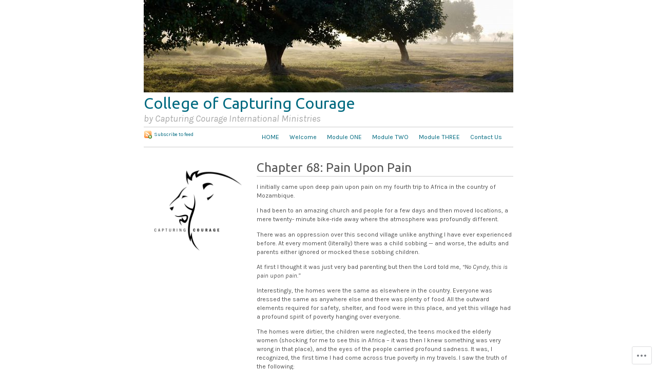

--- FILE ---
content_type: text/html; charset=UTF-8
request_url: https://collegeofcapturingcourage.org/chapter-68-pain-upon-pain/
body_size: 30419
content:
<!DOCTYPE html PUBLIC "-//W3C//DTD XHTML 1.0 Strict//EN"
	"http://www.w3.org/TR/xhtml1/DTD/xhtml1-strict.dtd">
<html xmlns="http://www.w3.org/1999/xhtml" lang="en">

<head profile="http://gmpg.org/xfn/11">
	<meta http-equiv="Content-Type" content="text/html; charset=UTF-8" />
	<title>Chapter 68: Pain Upon Pain | College of Capturing Courage</title>
	<link rel="pingback" href="https://collegeofcapturingcourage.org/xmlrpc.php" />
	<script type="text/javascript">
  WebFontConfig = {"google":{"families":["Ubuntu:r:latin,latin-ext","Karla:r,i,b,bi:latin,latin-ext"]},"api_url":"https:\/\/fonts-api.wp.com\/css"};
  (function() {
    var wf = document.createElement('script');
    wf.src = '/wp-content/plugins/custom-fonts/js/webfont.js';
    wf.type = 'text/javascript';
    wf.async = 'true';
    var s = document.getElementsByTagName('script')[0];
    s.parentNode.insertBefore(wf, s);
	})();
</script><style id="jetpack-custom-fonts-css">.wf-active #blog-title{font-family:"Ubuntu",sans-serif;font-weight:400;font-style:normal}.wf-active body{font-family:"Karla",sans-serif}.wf-active blockquote{font-family:"Karla",sans-serif}.wf-active #tagline{font-family:"Karla",sans-serif}.wf-active .post-title, .wf-active h1, .wf-active h2{font-family:"Ubuntu",sans-serif;font-weight:400;font-style:normal}.wf-active h3{font-family:"Ubuntu",sans-serif;font-weight:400;font-style:normal}.wf-active h4{font-family:"Ubuntu",sans-serif;font-weight:400;font-style:normal}.wf-active #post-nav{font-style:normal;font-weight:400}</style>
<meta name='robots' content='max-image-preview:large' />

<!-- Async WordPress.com Remote Login -->
<script id="wpcom_remote_login_js">
var wpcom_remote_login_extra_auth = '';
function wpcom_remote_login_remove_dom_node_id( element_id ) {
	var dom_node = document.getElementById( element_id );
	if ( dom_node ) { dom_node.parentNode.removeChild( dom_node ); }
}
function wpcom_remote_login_remove_dom_node_classes( class_name ) {
	var dom_nodes = document.querySelectorAll( '.' + class_name );
	for ( var i = 0; i < dom_nodes.length; i++ ) {
		dom_nodes[ i ].parentNode.removeChild( dom_nodes[ i ] );
	}
}
function wpcom_remote_login_final_cleanup() {
	wpcom_remote_login_remove_dom_node_classes( "wpcom_remote_login_msg" );
	wpcom_remote_login_remove_dom_node_id( "wpcom_remote_login_key" );
	wpcom_remote_login_remove_dom_node_id( "wpcom_remote_login_validate" );
	wpcom_remote_login_remove_dom_node_id( "wpcom_remote_login_js" );
	wpcom_remote_login_remove_dom_node_id( "wpcom_request_access_iframe" );
	wpcom_remote_login_remove_dom_node_id( "wpcom_request_access_styles" );
}

// Watch for messages back from the remote login
window.addEventListener( "message", function( e ) {
	if ( e.origin === "https://r-login.wordpress.com" ) {
		var data = {};
		try {
			data = JSON.parse( e.data );
		} catch( e ) {
			wpcom_remote_login_final_cleanup();
			return;
		}

		if ( data.msg === 'LOGIN' ) {
			// Clean up the login check iframe
			wpcom_remote_login_remove_dom_node_id( "wpcom_remote_login_key" );

			var id_regex = new RegExp( /^[0-9]+$/ );
			var token_regex = new RegExp( /^.*|.*|.*$/ );
			if (
				token_regex.test( data.token )
				&& id_regex.test( data.wpcomid )
			) {
				// We have everything we need to ask for a login
				var script = document.createElement( "script" );
				script.setAttribute( "id", "wpcom_remote_login_validate" );
				script.src = '/remote-login.php?wpcom_remote_login=validate'
					+ '&wpcomid=' + data.wpcomid
					+ '&token=' + encodeURIComponent( data.token )
					+ '&host=' + window.location.protocol
					+ '//' + window.location.hostname
					+ '&postid=1473'
					+ '&is_singular=';
				document.body.appendChild( script );
			}

			return;
		}

		// Safari ITP, not logged in, so redirect
		if ( data.msg === 'LOGIN-REDIRECT' ) {
			window.location = 'https://wordpress.com/log-in?redirect_to=' + window.location.href;
			return;
		}

		// Safari ITP, storage access failed, remove the request
		if ( data.msg === 'LOGIN-REMOVE' ) {
			var css_zap = 'html { -webkit-transition: margin-top 1s; transition: margin-top 1s; } /* 9001 */ html { margin-top: 0 !important; } * html body { margin-top: 0 !important; } @media screen and ( max-width: 782px ) { html { margin-top: 0 !important; } * html body { margin-top: 0 !important; } }';
			var style_zap = document.createElement( 'style' );
			style_zap.type = 'text/css';
			style_zap.appendChild( document.createTextNode( css_zap ) );
			document.body.appendChild( style_zap );

			var e = document.getElementById( 'wpcom_request_access_iframe' );
			e.parentNode.removeChild( e );

			document.cookie = 'wordpress_com_login_access=denied; path=/; max-age=31536000';

			return;
		}

		// Safari ITP
		if ( data.msg === 'REQUEST_ACCESS' ) {
			console.log( 'request access: safari' );

			// Check ITP iframe enable/disable knob
			if ( wpcom_remote_login_extra_auth !== 'safari_itp_iframe' ) {
				return;
			}

			// If we are in a "private window" there is no ITP.
			var private_window = false;
			try {
				var opendb = window.openDatabase( null, null, null, null );
			} catch( e ) {
				private_window = true;
			}

			if ( private_window ) {
				console.log( 'private window' );
				return;
			}

			var iframe = document.createElement( 'iframe' );
			iframe.id = 'wpcom_request_access_iframe';
			iframe.setAttribute( 'scrolling', 'no' );
			iframe.setAttribute( 'sandbox', 'allow-storage-access-by-user-activation allow-scripts allow-same-origin allow-top-navigation-by-user-activation' );
			iframe.src = 'https://r-login.wordpress.com/remote-login.php?wpcom_remote_login=request_access&origin=' + encodeURIComponent( data.origin ) + '&wpcomid=' + encodeURIComponent( data.wpcomid );

			var css = 'html { -webkit-transition: margin-top 1s; transition: margin-top 1s; } /* 9001 */ html { margin-top: 46px !important; } * html body { margin-top: 46px !important; } @media screen and ( max-width: 660px ) { html { margin-top: 71px !important; } * html body { margin-top: 71px !important; } #wpcom_request_access_iframe { display: block; height: 71px !important; } } #wpcom_request_access_iframe { border: 0px; height: 46px; position: fixed; top: 0; left: 0; width: 100%; min-width: 100%; z-index: 99999; background: #23282d; } ';

			var style = document.createElement( 'style' );
			style.type = 'text/css';
			style.id = 'wpcom_request_access_styles';
			style.appendChild( document.createTextNode( css ) );
			document.body.appendChild( style );

			document.body.appendChild( iframe );
		}

		if ( data.msg === 'DONE' ) {
			wpcom_remote_login_final_cleanup();
		}
	}
}, false );

// Inject the remote login iframe after the page has had a chance to load
// more critical resources
window.addEventListener( "DOMContentLoaded", function( e ) {
	var iframe = document.createElement( "iframe" );
	iframe.style.display = "none";
	iframe.setAttribute( "scrolling", "no" );
	iframe.setAttribute( "id", "wpcom_remote_login_key" );
	iframe.src = "https://r-login.wordpress.com/remote-login.php"
		+ "?wpcom_remote_login=key"
		+ "&origin=aHR0cHM6Ly9jb2xsZWdlb2ZjYXB0dXJpbmdjb3VyYWdlLm9yZw%3D%3D"
		+ "&wpcomid=39562574"
		+ "&time=" + Math.floor( Date.now() / 1000 );
	document.body.appendChild( iframe );
}, false );
</script>
<link rel='dns-prefetch' href='//s0.wp.com' />
<link rel="alternate" type="application/rss+xml" title="College of Capturing Courage &raquo; Feed" href="https://collegeofcapturingcourage.org/feed/" />
<link rel="alternate" type="application/rss+xml" title="College of Capturing Courage &raquo; Comments Feed" href="https://collegeofcapturingcourage.org/comments/feed/" />
	<script type="text/javascript">
		/* <![CDATA[ */
		function addLoadEvent(func) {
			var oldonload = window.onload;
			if (typeof window.onload != 'function') {
				window.onload = func;
			} else {
				window.onload = function () {
					oldonload();
					func();
				}
			}
		}
		/* ]]> */
	</script>
	<link crossorigin='anonymous' rel='stylesheet' id='all-css-0-1' href='/_static/??/wp-content/mu-plugins/likes/jetpack-likes.css,/wp-content/mu-plugins/infinity/themes/pub/tarski.css?m=1743883414j&cssminify=yes' type='text/css' media='all' />
<style id='wp-emoji-styles-inline-css'>

	img.wp-smiley, img.emoji {
		display: inline !important;
		border: none !important;
		box-shadow: none !important;
		height: 1em !important;
		width: 1em !important;
		margin: 0 0.07em !important;
		vertical-align: -0.1em !important;
		background: none !important;
		padding: 0 !important;
	}
/*# sourceURL=wp-emoji-styles-inline-css */
</style>
<link crossorigin='anonymous' rel='stylesheet' id='all-css-2-1' href='/wp-content/plugins/gutenberg-core/v22.2.0/build/styles/block-library/style.css?m=1764855221i&cssminify=yes' type='text/css' media='all' />
<style id='wp-block-library-inline-css'>
.has-text-align-justify {
	text-align:justify;
}
.has-text-align-justify{text-align:justify;}

/*# sourceURL=wp-block-library-inline-css */
</style><style id='wp-block-paragraph-inline-css'>
.is-small-text{font-size:.875em}.is-regular-text{font-size:1em}.is-large-text{font-size:2.25em}.is-larger-text{font-size:3em}.has-drop-cap:not(:focus):first-letter{float:left;font-size:8.4em;font-style:normal;font-weight:100;line-height:.68;margin:.05em .1em 0 0;text-transform:uppercase}body.rtl .has-drop-cap:not(:focus):first-letter{float:none;margin-left:.1em}p.has-drop-cap.has-background{overflow:hidden}:root :where(p.has-background){padding:1.25em 2.375em}:where(p.has-text-color:not(.has-link-color)) a{color:inherit}p.has-text-align-left[style*="writing-mode:vertical-lr"],p.has-text-align-right[style*="writing-mode:vertical-rl"]{rotate:180deg}
/*# sourceURL=/wp-content/plugins/gutenberg-core/v22.2.0/build/styles/block-library/paragraph/style.css */
</style>
<style id='wp-block-image-inline-css'>
.wp-block-image>a,.wp-block-image>figure>a{display:inline-block}.wp-block-image img{box-sizing:border-box;height:auto;max-width:100%;vertical-align:bottom}@media not (prefers-reduced-motion){.wp-block-image img.hide{visibility:hidden}.wp-block-image img.show{animation:show-content-image .4s}}.wp-block-image[style*=border-radius] img,.wp-block-image[style*=border-radius]>a{border-radius:inherit}.wp-block-image.has-custom-border img{box-sizing:border-box}.wp-block-image.aligncenter{text-align:center}.wp-block-image.alignfull>a,.wp-block-image.alignwide>a{width:100%}.wp-block-image.alignfull img,.wp-block-image.alignwide img{height:auto;width:100%}.wp-block-image .aligncenter,.wp-block-image .alignleft,.wp-block-image .alignright,.wp-block-image.aligncenter,.wp-block-image.alignleft,.wp-block-image.alignright{display:table}.wp-block-image .aligncenter>figcaption,.wp-block-image .alignleft>figcaption,.wp-block-image .alignright>figcaption,.wp-block-image.aligncenter>figcaption,.wp-block-image.alignleft>figcaption,.wp-block-image.alignright>figcaption{caption-side:bottom;display:table-caption}.wp-block-image .alignleft{float:left;margin:.5em 1em .5em 0}.wp-block-image .alignright{float:right;margin:.5em 0 .5em 1em}.wp-block-image .aligncenter{margin-left:auto;margin-right:auto}.wp-block-image :where(figcaption){margin-bottom:1em;margin-top:.5em}.wp-block-image.is-style-circle-mask img{border-radius:9999px}@supports ((-webkit-mask-image:none) or (mask-image:none)) or (-webkit-mask-image:none){.wp-block-image.is-style-circle-mask img{border-radius:0;-webkit-mask-image:url('data:image/svg+xml;utf8,<svg viewBox="0 0 100 100" xmlns="http://www.w3.org/2000/svg"><circle cx="50" cy="50" r="50"/></svg>');mask-image:url('data:image/svg+xml;utf8,<svg viewBox="0 0 100 100" xmlns="http://www.w3.org/2000/svg"><circle cx="50" cy="50" r="50"/></svg>');mask-mode:alpha;-webkit-mask-position:center;mask-position:center;-webkit-mask-repeat:no-repeat;mask-repeat:no-repeat;-webkit-mask-size:contain;mask-size:contain}}:root :where(.wp-block-image.is-style-rounded img,.wp-block-image .is-style-rounded img){border-radius:9999px}.wp-block-image figure{margin:0}.wp-lightbox-container{display:flex;flex-direction:column;position:relative}.wp-lightbox-container img{cursor:zoom-in}.wp-lightbox-container img:hover+button{opacity:1}.wp-lightbox-container button{align-items:center;backdrop-filter:blur(16px) saturate(180%);background-color:#5a5a5a40;border:none;border-radius:4px;cursor:zoom-in;display:flex;height:20px;justify-content:center;opacity:0;padding:0;position:absolute;right:16px;text-align:center;top:16px;width:20px;z-index:100}@media not (prefers-reduced-motion){.wp-lightbox-container button{transition:opacity .2s ease}}.wp-lightbox-container button:focus-visible{outline:3px auto #5a5a5a40;outline:3px auto -webkit-focus-ring-color;outline-offset:3px}.wp-lightbox-container button:hover{cursor:pointer;opacity:1}.wp-lightbox-container button:focus{opacity:1}.wp-lightbox-container button:focus,.wp-lightbox-container button:hover,.wp-lightbox-container button:not(:hover):not(:active):not(.has-background){background-color:#5a5a5a40;border:none}.wp-lightbox-overlay{box-sizing:border-box;cursor:zoom-out;height:100vh;left:0;overflow:hidden;position:fixed;top:0;visibility:hidden;width:100%;z-index:100000}.wp-lightbox-overlay .close-button{align-items:center;cursor:pointer;display:flex;justify-content:center;min-height:40px;min-width:40px;padding:0;position:absolute;right:calc(env(safe-area-inset-right) + 16px);top:calc(env(safe-area-inset-top) + 16px);z-index:5000000}.wp-lightbox-overlay .close-button:focus,.wp-lightbox-overlay .close-button:hover,.wp-lightbox-overlay .close-button:not(:hover):not(:active):not(.has-background){background:none;border:none}.wp-lightbox-overlay .lightbox-image-container{height:var(--wp--lightbox-container-height);left:50%;overflow:hidden;position:absolute;top:50%;transform:translate(-50%,-50%);transform-origin:top left;width:var(--wp--lightbox-container-width);z-index:9999999999}.wp-lightbox-overlay .wp-block-image{align-items:center;box-sizing:border-box;display:flex;height:100%;justify-content:center;margin:0;position:relative;transform-origin:0 0;width:100%;z-index:3000000}.wp-lightbox-overlay .wp-block-image img{height:var(--wp--lightbox-image-height);min-height:var(--wp--lightbox-image-height);min-width:var(--wp--lightbox-image-width);width:var(--wp--lightbox-image-width)}.wp-lightbox-overlay .wp-block-image figcaption{display:none}.wp-lightbox-overlay button{background:none;border:none}.wp-lightbox-overlay .scrim{background-color:#fff;height:100%;opacity:.9;position:absolute;width:100%;z-index:2000000}.wp-lightbox-overlay.active{visibility:visible}@media not (prefers-reduced-motion){.wp-lightbox-overlay.active{animation:turn-on-visibility .25s both}.wp-lightbox-overlay.active img{animation:turn-on-visibility .35s both}.wp-lightbox-overlay.show-closing-animation:not(.active){animation:turn-off-visibility .35s both}.wp-lightbox-overlay.show-closing-animation:not(.active) img{animation:turn-off-visibility .25s both}.wp-lightbox-overlay.zoom.active{animation:none;opacity:1;visibility:visible}.wp-lightbox-overlay.zoom.active .lightbox-image-container{animation:lightbox-zoom-in .4s}.wp-lightbox-overlay.zoom.active .lightbox-image-container img{animation:none}.wp-lightbox-overlay.zoom.active .scrim{animation:turn-on-visibility .4s forwards}.wp-lightbox-overlay.zoom.show-closing-animation:not(.active){animation:none}.wp-lightbox-overlay.zoom.show-closing-animation:not(.active) .lightbox-image-container{animation:lightbox-zoom-out .4s}.wp-lightbox-overlay.zoom.show-closing-animation:not(.active) .lightbox-image-container img{animation:none}.wp-lightbox-overlay.zoom.show-closing-animation:not(.active) .scrim{animation:turn-off-visibility .4s forwards}}@keyframes show-content-image{0%{visibility:hidden}99%{visibility:hidden}to{visibility:visible}}@keyframes turn-on-visibility{0%{opacity:0}to{opacity:1}}@keyframes turn-off-visibility{0%{opacity:1;visibility:visible}99%{opacity:0;visibility:visible}to{opacity:0;visibility:hidden}}@keyframes lightbox-zoom-in{0%{transform:translate(calc((-100vw + var(--wp--lightbox-scrollbar-width))/2 + var(--wp--lightbox-initial-left-position)),calc(-50vh + var(--wp--lightbox-initial-top-position))) scale(var(--wp--lightbox-scale))}to{transform:translate(-50%,-50%) scale(1)}}@keyframes lightbox-zoom-out{0%{transform:translate(-50%,-50%) scale(1);visibility:visible}99%{visibility:visible}to{transform:translate(calc((-100vw + var(--wp--lightbox-scrollbar-width))/2 + var(--wp--lightbox-initial-left-position)),calc(-50vh + var(--wp--lightbox-initial-top-position))) scale(var(--wp--lightbox-scale));visibility:hidden}}
/*# sourceURL=/wp-content/plugins/gutenberg-core/v22.2.0/build/styles/block-library/image/style.css */
</style>
<style id='wp-block-list-inline-css'>
ol,ul{box-sizing:border-box}:root :where(.wp-block-list.has-background){padding:1.25em 2.375em}
/*# sourceURL=/wp-content/plugins/gutenberg-core/v22.2.0/build/styles/block-library/list/style.css */
</style>
<style id='global-styles-inline-css'>
:root{--wp--preset--aspect-ratio--square: 1;--wp--preset--aspect-ratio--4-3: 4/3;--wp--preset--aspect-ratio--3-4: 3/4;--wp--preset--aspect-ratio--3-2: 3/2;--wp--preset--aspect-ratio--2-3: 2/3;--wp--preset--aspect-ratio--16-9: 16/9;--wp--preset--aspect-ratio--9-16: 9/16;--wp--preset--color--black: #000000;--wp--preset--color--cyan-bluish-gray: #abb8c3;--wp--preset--color--white: #ffffff;--wp--preset--color--pale-pink: #f78da7;--wp--preset--color--vivid-red: #cf2e2e;--wp--preset--color--luminous-vivid-orange: #ff6900;--wp--preset--color--luminous-vivid-amber: #fcb900;--wp--preset--color--light-green-cyan: #7bdcb5;--wp--preset--color--vivid-green-cyan: #00d084;--wp--preset--color--pale-cyan-blue: #8ed1fc;--wp--preset--color--vivid-cyan-blue: #0693e3;--wp--preset--color--vivid-purple: #9b51e0;--wp--preset--gradient--vivid-cyan-blue-to-vivid-purple: linear-gradient(135deg,rgb(6,147,227) 0%,rgb(155,81,224) 100%);--wp--preset--gradient--light-green-cyan-to-vivid-green-cyan: linear-gradient(135deg,rgb(122,220,180) 0%,rgb(0,208,130) 100%);--wp--preset--gradient--luminous-vivid-amber-to-luminous-vivid-orange: linear-gradient(135deg,rgb(252,185,0) 0%,rgb(255,105,0) 100%);--wp--preset--gradient--luminous-vivid-orange-to-vivid-red: linear-gradient(135deg,rgb(255,105,0) 0%,rgb(207,46,46) 100%);--wp--preset--gradient--very-light-gray-to-cyan-bluish-gray: linear-gradient(135deg,rgb(238,238,238) 0%,rgb(169,184,195) 100%);--wp--preset--gradient--cool-to-warm-spectrum: linear-gradient(135deg,rgb(74,234,220) 0%,rgb(151,120,209) 20%,rgb(207,42,186) 40%,rgb(238,44,130) 60%,rgb(251,105,98) 80%,rgb(254,248,76) 100%);--wp--preset--gradient--blush-light-purple: linear-gradient(135deg,rgb(255,206,236) 0%,rgb(152,150,240) 100%);--wp--preset--gradient--blush-bordeaux: linear-gradient(135deg,rgb(254,205,165) 0%,rgb(254,45,45) 50%,rgb(107,0,62) 100%);--wp--preset--gradient--luminous-dusk: linear-gradient(135deg,rgb(255,203,112) 0%,rgb(199,81,192) 50%,rgb(65,88,208) 100%);--wp--preset--gradient--pale-ocean: linear-gradient(135deg,rgb(255,245,203) 0%,rgb(182,227,212) 50%,rgb(51,167,181) 100%);--wp--preset--gradient--electric-grass: linear-gradient(135deg,rgb(202,248,128) 0%,rgb(113,206,126) 100%);--wp--preset--gradient--midnight: linear-gradient(135deg,rgb(2,3,129) 0%,rgb(40,116,252) 100%);--wp--preset--font-size--small: 13px;--wp--preset--font-size--medium: 20px;--wp--preset--font-size--large: 36px;--wp--preset--font-size--x-large: 42px;--wp--preset--font-family--albert-sans: 'Albert Sans', sans-serif;--wp--preset--font-family--alegreya: Alegreya, serif;--wp--preset--font-family--arvo: Arvo, serif;--wp--preset--font-family--bodoni-moda: 'Bodoni Moda', serif;--wp--preset--font-family--bricolage-grotesque: 'Bricolage Grotesque', sans-serif;--wp--preset--font-family--cabin: Cabin, sans-serif;--wp--preset--font-family--chivo: Chivo, sans-serif;--wp--preset--font-family--commissioner: Commissioner, sans-serif;--wp--preset--font-family--cormorant: Cormorant, serif;--wp--preset--font-family--courier-prime: 'Courier Prime', monospace;--wp--preset--font-family--crimson-pro: 'Crimson Pro', serif;--wp--preset--font-family--dm-mono: 'DM Mono', monospace;--wp--preset--font-family--dm-sans: 'DM Sans', sans-serif;--wp--preset--font-family--dm-serif-display: 'DM Serif Display', serif;--wp--preset--font-family--domine: Domine, serif;--wp--preset--font-family--eb-garamond: 'EB Garamond', serif;--wp--preset--font-family--epilogue: Epilogue, sans-serif;--wp--preset--font-family--fahkwang: Fahkwang, sans-serif;--wp--preset--font-family--figtree: Figtree, sans-serif;--wp--preset--font-family--fira-sans: 'Fira Sans', sans-serif;--wp--preset--font-family--fjalla-one: 'Fjalla One', sans-serif;--wp--preset--font-family--fraunces: Fraunces, serif;--wp--preset--font-family--gabarito: Gabarito, system-ui;--wp--preset--font-family--ibm-plex-mono: 'IBM Plex Mono', monospace;--wp--preset--font-family--ibm-plex-sans: 'IBM Plex Sans', sans-serif;--wp--preset--font-family--ibarra-real-nova: 'Ibarra Real Nova', serif;--wp--preset--font-family--instrument-serif: 'Instrument Serif', serif;--wp--preset--font-family--inter: Inter, sans-serif;--wp--preset--font-family--josefin-sans: 'Josefin Sans', sans-serif;--wp--preset--font-family--jost: Jost, sans-serif;--wp--preset--font-family--libre-baskerville: 'Libre Baskerville', serif;--wp--preset--font-family--libre-franklin: 'Libre Franklin', sans-serif;--wp--preset--font-family--literata: Literata, serif;--wp--preset--font-family--lora: Lora, serif;--wp--preset--font-family--merriweather: Merriweather, serif;--wp--preset--font-family--montserrat: Montserrat, sans-serif;--wp--preset--font-family--newsreader: Newsreader, serif;--wp--preset--font-family--noto-sans-mono: 'Noto Sans Mono', sans-serif;--wp--preset--font-family--nunito: Nunito, sans-serif;--wp--preset--font-family--open-sans: 'Open Sans', sans-serif;--wp--preset--font-family--overpass: Overpass, sans-serif;--wp--preset--font-family--pt-serif: 'PT Serif', serif;--wp--preset--font-family--petrona: Petrona, serif;--wp--preset--font-family--piazzolla: Piazzolla, serif;--wp--preset--font-family--playfair-display: 'Playfair Display', serif;--wp--preset--font-family--plus-jakarta-sans: 'Plus Jakarta Sans', sans-serif;--wp--preset--font-family--poppins: Poppins, sans-serif;--wp--preset--font-family--raleway: Raleway, sans-serif;--wp--preset--font-family--roboto: Roboto, sans-serif;--wp--preset--font-family--roboto-slab: 'Roboto Slab', serif;--wp--preset--font-family--rubik: Rubik, sans-serif;--wp--preset--font-family--rufina: Rufina, serif;--wp--preset--font-family--sora: Sora, sans-serif;--wp--preset--font-family--source-sans-3: 'Source Sans 3', sans-serif;--wp--preset--font-family--source-serif-4: 'Source Serif 4', serif;--wp--preset--font-family--space-mono: 'Space Mono', monospace;--wp--preset--font-family--syne: Syne, sans-serif;--wp--preset--font-family--texturina: Texturina, serif;--wp--preset--font-family--urbanist: Urbanist, sans-serif;--wp--preset--font-family--work-sans: 'Work Sans', sans-serif;--wp--preset--spacing--20: 0.44rem;--wp--preset--spacing--30: 0.67rem;--wp--preset--spacing--40: 1rem;--wp--preset--spacing--50: 1.5rem;--wp--preset--spacing--60: 2.25rem;--wp--preset--spacing--70: 3.38rem;--wp--preset--spacing--80: 5.06rem;--wp--preset--shadow--natural: 6px 6px 9px rgba(0, 0, 0, 0.2);--wp--preset--shadow--deep: 12px 12px 50px rgba(0, 0, 0, 0.4);--wp--preset--shadow--sharp: 6px 6px 0px rgba(0, 0, 0, 0.2);--wp--preset--shadow--outlined: 6px 6px 0px -3px rgb(255, 255, 255), 6px 6px rgb(0, 0, 0);--wp--preset--shadow--crisp: 6px 6px 0px rgb(0, 0, 0);}:where(.is-layout-flex){gap: 0.5em;}:where(.is-layout-grid){gap: 0.5em;}body .is-layout-flex{display: flex;}.is-layout-flex{flex-wrap: wrap;align-items: center;}.is-layout-flex > :is(*, div){margin: 0;}body .is-layout-grid{display: grid;}.is-layout-grid > :is(*, div){margin: 0;}:where(.wp-block-columns.is-layout-flex){gap: 2em;}:where(.wp-block-columns.is-layout-grid){gap: 2em;}:where(.wp-block-post-template.is-layout-flex){gap: 1.25em;}:where(.wp-block-post-template.is-layout-grid){gap: 1.25em;}.has-black-color{color: var(--wp--preset--color--black) !important;}.has-cyan-bluish-gray-color{color: var(--wp--preset--color--cyan-bluish-gray) !important;}.has-white-color{color: var(--wp--preset--color--white) !important;}.has-pale-pink-color{color: var(--wp--preset--color--pale-pink) !important;}.has-vivid-red-color{color: var(--wp--preset--color--vivid-red) !important;}.has-luminous-vivid-orange-color{color: var(--wp--preset--color--luminous-vivid-orange) !important;}.has-luminous-vivid-amber-color{color: var(--wp--preset--color--luminous-vivid-amber) !important;}.has-light-green-cyan-color{color: var(--wp--preset--color--light-green-cyan) !important;}.has-vivid-green-cyan-color{color: var(--wp--preset--color--vivid-green-cyan) !important;}.has-pale-cyan-blue-color{color: var(--wp--preset--color--pale-cyan-blue) !important;}.has-vivid-cyan-blue-color{color: var(--wp--preset--color--vivid-cyan-blue) !important;}.has-vivid-purple-color{color: var(--wp--preset--color--vivid-purple) !important;}.has-black-background-color{background-color: var(--wp--preset--color--black) !important;}.has-cyan-bluish-gray-background-color{background-color: var(--wp--preset--color--cyan-bluish-gray) !important;}.has-white-background-color{background-color: var(--wp--preset--color--white) !important;}.has-pale-pink-background-color{background-color: var(--wp--preset--color--pale-pink) !important;}.has-vivid-red-background-color{background-color: var(--wp--preset--color--vivid-red) !important;}.has-luminous-vivid-orange-background-color{background-color: var(--wp--preset--color--luminous-vivid-orange) !important;}.has-luminous-vivid-amber-background-color{background-color: var(--wp--preset--color--luminous-vivid-amber) !important;}.has-light-green-cyan-background-color{background-color: var(--wp--preset--color--light-green-cyan) !important;}.has-vivid-green-cyan-background-color{background-color: var(--wp--preset--color--vivid-green-cyan) !important;}.has-pale-cyan-blue-background-color{background-color: var(--wp--preset--color--pale-cyan-blue) !important;}.has-vivid-cyan-blue-background-color{background-color: var(--wp--preset--color--vivid-cyan-blue) !important;}.has-vivid-purple-background-color{background-color: var(--wp--preset--color--vivid-purple) !important;}.has-black-border-color{border-color: var(--wp--preset--color--black) !important;}.has-cyan-bluish-gray-border-color{border-color: var(--wp--preset--color--cyan-bluish-gray) !important;}.has-white-border-color{border-color: var(--wp--preset--color--white) !important;}.has-pale-pink-border-color{border-color: var(--wp--preset--color--pale-pink) !important;}.has-vivid-red-border-color{border-color: var(--wp--preset--color--vivid-red) !important;}.has-luminous-vivid-orange-border-color{border-color: var(--wp--preset--color--luminous-vivid-orange) !important;}.has-luminous-vivid-amber-border-color{border-color: var(--wp--preset--color--luminous-vivid-amber) !important;}.has-light-green-cyan-border-color{border-color: var(--wp--preset--color--light-green-cyan) !important;}.has-vivid-green-cyan-border-color{border-color: var(--wp--preset--color--vivid-green-cyan) !important;}.has-pale-cyan-blue-border-color{border-color: var(--wp--preset--color--pale-cyan-blue) !important;}.has-vivid-cyan-blue-border-color{border-color: var(--wp--preset--color--vivid-cyan-blue) !important;}.has-vivid-purple-border-color{border-color: var(--wp--preset--color--vivid-purple) !important;}.has-vivid-cyan-blue-to-vivid-purple-gradient-background{background: var(--wp--preset--gradient--vivid-cyan-blue-to-vivid-purple) !important;}.has-light-green-cyan-to-vivid-green-cyan-gradient-background{background: var(--wp--preset--gradient--light-green-cyan-to-vivid-green-cyan) !important;}.has-luminous-vivid-amber-to-luminous-vivid-orange-gradient-background{background: var(--wp--preset--gradient--luminous-vivid-amber-to-luminous-vivid-orange) !important;}.has-luminous-vivid-orange-to-vivid-red-gradient-background{background: var(--wp--preset--gradient--luminous-vivid-orange-to-vivid-red) !important;}.has-very-light-gray-to-cyan-bluish-gray-gradient-background{background: var(--wp--preset--gradient--very-light-gray-to-cyan-bluish-gray) !important;}.has-cool-to-warm-spectrum-gradient-background{background: var(--wp--preset--gradient--cool-to-warm-spectrum) !important;}.has-blush-light-purple-gradient-background{background: var(--wp--preset--gradient--blush-light-purple) !important;}.has-blush-bordeaux-gradient-background{background: var(--wp--preset--gradient--blush-bordeaux) !important;}.has-luminous-dusk-gradient-background{background: var(--wp--preset--gradient--luminous-dusk) !important;}.has-pale-ocean-gradient-background{background: var(--wp--preset--gradient--pale-ocean) !important;}.has-electric-grass-gradient-background{background: var(--wp--preset--gradient--electric-grass) !important;}.has-midnight-gradient-background{background: var(--wp--preset--gradient--midnight) !important;}.has-small-font-size{font-size: var(--wp--preset--font-size--small) !important;}.has-medium-font-size{font-size: var(--wp--preset--font-size--medium) !important;}.has-large-font-size{font-size: var(--wp--preset--font-size--large) !important;}.has-x-large-font-size{font-size: var(--wp--preset--font-size--x-large) !important;}.has-albert-sans-font-family{font-family: var(--wp--preset--font-family--albert-sans) !important;}.has-alegreya-font-family{font-family: var(--wp--preset--font-family--alegreya) !important;}.has-arvo-font-family{font-family: var(--wp--preset--font-family--arvo) !important;}.has-bodoni-moda-font-family{font-family: var(--wp--preset--font-family--bodoni-moda) !important;}.has-bricolage-grotesque-font-family{font-family: var(--wp--preset--font-family--bricolage-grotesque) !important;}.has-cabin-font-family{font-family: var(--wp--preset--font-family--cabin) !important;}.has-chivo-font-family{font-family: var(--wp--preset--font-family--chivo) !important;}.has-commissioner-font-family{font-family: var(--wp--preset--font-family--commissioner) !important;}.has-cormorant-font-family{font-family: var(--wp--preset--font-family--cormorant) !important;}.has-courier-prime-font-family{font-family: var(--wp--preset--font-family--courier-prime) !important;}.has-crimson-pro-font-family{font-family: var(--wp--preset--font-family--crimson-pro) !important;}.has-dm-mono-font-family{font-family: var(--wp--preset--font-family--dm-mono) !important;}.has-dm-sans-font-family{font-family: var(--wp--preset--font-family--dm-sans) !important;}.has-dm-serif-display-font-family{font-family: var(--wp--preset--font-family--dm-serif-display) !important;}.has-domine-font-family{font-family: var(--wp--preset--font-family--domine) !important;}.has-eb-garamond-font-family{font-family: var(--wp--preset--font-family--eb-garamond) !important;}.has-epilogue-font-family{font-family: var(--wp--preset--font-family--epilogue) !important;}.has-fahkwang-font-family{font-family: var(--wp--preset--font-family--fahkwang) !important;}.has-figtree-font-family{font-family: var(--wp--preset--font-family--figtree) !important;}.has-fira-sans-font-family{font-family: var(--wp--preset--font-family--fira-sans) !important;}.has-fjalla-one-font-family{font-family: var(--wp--preset--font-family--fjalla-one) !important;}.has-fraunces-font-family{font-family: var(--wp--preset--font-family--fraunces) !important;}.has-gabarito-font-family{font-family: var(--wp--preset--font-family--gabarito) !important;}.has-ibm-plex-mono-font-family{font-family: var(--wp--preset--font-family--ibm-plex-mono) !important;}.has-ibm-plex-sans-font-family{font-family: var(--wp--preset--font-family--ibm-plex-sans) !important;}.has-ibarra-real-nova-font-family{font-family: var(--wp--preset--font-family--ibarra-real-nova) !important;}.has-instrument-serif-font-family{font-family: var(--wp--preset--font-family--instrument-serif) !important;}.has-inter-font-family{font-family: var(--wp--preset--font-family--inter) !important;}.has-josefin-sans-font-family{font-family: var(--wp--preset--font-family--josefin-sans) !important;}.has-jost-font-family{font-family: var(--wp--preset--font-family--jost) !important;}.has-libre-baskerville-font-family{font-family: var(--wp--preset--font-family--libre-baskerville) !important;}.has-libre-franklin-font-family{font-family: var(--wp--preset--font-family--libre-franklin) !important;}.has-literata-font-family{font-family: var(--wp--preset--font-family--literata) !important;}.has-lora-font-family{font-family: var(--wp--preset--font-family--lora) !important;}.has-merriweather-font-family{font-family: var(--wp--preset--font-family--merriweather) !important;}.has-montserrat-font-family{font-family: var(--wp--preset--font-family--montserrat) !important;}.has-newsreader-font-family{font-family: var(--wp--preset--font-family--newsreader) !important;}.has-noto-sans-mono-font-family{font-family: var(--wp--preset--font-family--noto-sans-mono) !important;}.has-nunito-font-family{font-family: var(--wp--preset--font-family--nunito) !important;}.has-open-sans-font-family{font-family: var(--wp--preset--font-family--open-sans) !important;}.has-overpass-font-family{font-family: var(--wp--preset--font-family--overpass) !important;}.has-pt-serif-font-family{font-family: var(--wp--preset--font-family--pt-serif) !important;}.has-petrona-font-family{font-family: var(--wp--preset--font-family--petrona) !important;}.has-piazzolla-font-family{font-family: var(--wp--preset--font-family--piazzolla) !important;}.has-playfair-display-font-family{font-family: var(--wp--preset--font-family--playfair-display) !important;}.has-plus-jakarta-sans-font-family{font-family: var(--wp--preset--font-family--plus-jakarta-sans) !important;}.has-poppins-font-family{font-family: var(--wp--preset--font-family--poppins) !important;}.has-raleway-font-family{font-family: var(--wp--preset--font-family--raleway) !important;}.has-roboto-font-family{font-family: var(--wp--preset--font-family--roboto) !important;}.has-roboto-slab-font-family{font-family: var(--wp--preset--font-family--roboto-slab) !important;}.has-rubik-font-family{font-family: var(--wp--preset--font-family--rubik) !important;}.has-rufina-font-family{font-family: var(--wp--preset--font-family--rufina) !important;}.has-sora-font-family{font-family: var(--wp--preset--font-family--sora) !important;}.has-source-sans-3-font-family{font-family: var(--wp--preset--font-family--source-sans-3) !important;}.has-source-serif-4-font-family{font-family: var(--wp--preset--font-family--source-serif-4) !important;}.has-space-mono-font-family{font-family: var(--wp--preset--font-family--space-mono) !important;}.has-syne-font-family{font-family: var(--wp--preset--font-family--syne) !important;}.has-texturina-font-family{font-family: var(--wp--preset--font-family--texturina) !important;}.has-urbanist-font-family{font-family: var(--wp--preset--font-family--urbanist) !important;}.has-work-sans-font-family{font-family: var(--wp--preset--font-family--work-sans) !important;}
/*# sourceURL=global-styles-inline-css */
</style>

<style id='classic-theme-styles-inline-css'>
/*! This file is auto-generated */
.wp-block-button__link{color:#fff;background-color:#32373c;border-radius:9999px;box-shadow:none;text-decoration:none;padding:calc(.667em + 2px) calc(1.333em + 2px);font-size:1.125em}.wp-block-file__button{background:#32373c;color:#fff;text-decoration:none}
/*# sourceURL=/wp-includes/css/classic-themes.min.css */
</style>
<link crossorigin='anonymous' rel='stylesheet' id='all-css-4-1' href='/_static/??-eJx9j+8KwjAMxF/INHT+2xfxWdYuzLpmK0vq9O2tiFMQ9iWE4353HM4J/DgoDYop5i4Mgn50cfS9YGVsbSxI4BQJJrqZHbZBdHGA6COS8SIb/AniDN+siYrOqdGXg6kNDUXiYlvD5tB2pAWXzw9K93UklRpwLk0kAuVyyAx6KV3yx71lTNmhNpP0AZclZz7Z42Frt/u6qq5PR+FqQA==&cssminify=yes' type='text/css' media='all' />
<link crossorigin='anonymous' rel='stylesheet' id='print-css-5-1' href='/wp-content/themes/pub/tarski/print.css?m=1323834012i&cssminify=yes' type='text/css' media='print' />
<link crossorigin='anonymous' rel='stylesheet' id='all-css-6-1' href='/_static/??-eJzTLy/QTc7PK0nNK9HPLdUtyClNz8wr1i9KTcrJTwcy0/WTi5G5ekCujj52Temp+bo5+cmJJZn5eSgc3bScxMwikFb7XFtDE1NLExMLc0OTLACohS2q&cssminify=yes' type='text/css' media='all' />
<style id='jetpack-global-styles-frontend-style-inline-css'>
:root { --font-headings: unset; --font-base: unset; --font-headings-default: -apple-system,BlinkMacSystemFont,"Segoe UI",Roboto,Oxygen-Sans,Ubuntu,Cantarell,"Helvetica Neue",sans-serif; --font-base-default: -apple-system,BlinkMacSystemFont,"Segoe UI",Roboto,Oxygen-Sans,Ubuntu,Cantarell,"Helvetica Neue",sans-serif;}
/*# sourceURL=jetpack-global-styles-frontend-style-inline-css */
</style>
<link crossorigin='anonymous' rel='stylesheet' id='all-css-8-1' href='/_static/??-eJyNjcsKAjEMRX/IGtQZBxfip0hMS9sxTYppGfx7H7gRN+7ugcs5sFRHKi1Ig9Jd5R6zGMyhVaTrh8G6QFHfORhYwlvw6P39PbPENZmt4G/ROQuBKWVkxxrVvuBH1lIoz2waILJekF+HUzlupnG3nQ77YZwfuRJIaQ==&cssminify=yes' type='text/css' media='all' />
<script type="text/javascript" id="wpcom-actionbar-placeholder-js-extra">
/* <![CDATA[ */
var actionbardata = {"siteID":"39562574","postID":"1473","siteURL":"https://collegeofcapturingcourage.org","xhrURL":"https://collegeofcapturingcourage.org/wp-admin/admin-ajax.php","nonce":"2b4b87fe72","isLoggedIn":"","statusMessage":"","subsEmailDefault":"instantly","proxyScriptUrl":"https://s0.wp.com/wp-content/js/wpcom-proxy-request.js?m=1513050504i&amp;ver=20211021","shortlink":"https://wp.me/P2G022-nL","i18n":{"followedText":"New posts from this site will now appear in your \u003Ca href=\"https://wordpress.com/reader\"\u003EReader\u003C/a\u003E","foldBar":"Collapse this bar","unfoldBar":"Expand this bar","shortLinkCopied":"Shortlink copied to clipboard."}};
//# sourceURL=wpcom-actionbar-placeholder-js-extra
/* ]]> */
</script>
<script type="text/javascript" id="jetpack-mu-wpcom-settings-js-before">
/* <![CDATA[ */
var JETPACK_MU_WPCOM_SETTINGS = {"assetsUrl":"https://s0.wp.com/wp-content/mu-plugins/jetpack-mu-wpcom-plugin/sun/jetpack_vendor/automattic/jetpack-mu-wpcom/src/build/"};
//# sourceURL=jetpack-mu-wpcom-settings-js-before
/* ]]> */
</script>
<script crossorigin='anonymous' type='text/javascript'  src='/wp-content/js/rlt-proxy.js?m=1720530689i'></script>
<script type="text/javascript" id="rlt-proxy-js-after">
/* <![CDATA[ */
	rltInitialize( {"token":null,"iframeOrigins":["https:\/\/widgets.wp.com"]} );
//# sourceURL=rlt-proxy-js-after
/* ]]> */
</script>
<link rel="EditURI" type="application/rsd+xml" title="RSD" href="https://capturingcouragepress.wordpress.com/xmlrpc.php?rsd" />
<meta name="generator" content="WordPress.com" />
<link rel="canonical" href="https://collegeofcapturingcourage.org/chapter-68-pain-upon-pain/" />
<link rel='shortlink' href='https://wp.me/P2G022-nL' />
<link rel="alternate" type="application/json+oembed" href="https://public-api.wordpress.com/oembed/?format=json&amp;url=https%3A%2F%2Fcollegeofcapturingcourage.org%2Fchapter-68-pain-upon-pain%2F&amp;for=wpcom-auto-discovery" /><link rel="alternate" type="application/xml+oembed" href="https://public-api.wordpress.com/oembed/?format=xml&amp;url=https%3A%2F%2Fcollegeofcapturingcourage.org%2Fchapter-68-pain-upon-pain%2F&amp;for=wpcom-auto-discovery" />
<!-- Jetpack Open Graph Tags -->
<meta property="og:type" content="article" />
<meta property="og:title" content="Chapter 68: Pain Upon Pain" />
<meta property="og:url" content="https://collegeofcapturingcourage.org/chapter-68-pain-upon-pain/" />
<meta property="og:description" content="I initially came upon deep pain upon pain on my fourth trip to Africa in the country of Mozambique. I had been to an amazing church and people for a few days and then moved locations, a mere twenty…" />
<meta property="article:published_time" content="2021-05-18T23:09:51+00:00" />
<meta property="article:modified_time" content="2022-12-03T16:14:57+00:00" />
<meta property="og:site_name" content="College of Capturing Courage" />
<meta property="og:image" content="https://collegeofcapturingcourage.org/wp-content/uploads/2022/12/ccim-good-fruit-roots-3-copy.jpg" />
<meta property="og:image:width" content="1021" />
<meta property="og:image:height" content="862" />
<meta property="og:image:alt" content="" />
<meta property="og:locale" content="en_US" />
<meta property="article:publisher" content="https://www.facebook.com/WordPresscom" />
<meta name="twitter:text:title" content="Chapter 68: Pain Upon&nbsp;Pain" />
<meta name="twitter:image" content="https://collegeofcapturingcourage.org/wp-content/uploads/2022/12/ccim-good-fruit-roots-3-copy.jpg?w=640" />
<meta name="twitter:card" content="summary_large_image" />

<!-- End Jetpack Open Graph Tags -->
<link rel="shortcut icon" type="image/x-icon" href="https://secure.gravatar.com/blavatar/0ae3af20259dd7690f952ac76892f177444b6c8d880cb65318aa514f0509c893?s=32" sizes="16x16" />
<link rel="icon" type="image/x-icon" href="https://secure.gravatar.com/blavatar/0ae3af20259dd7690f952ac76892f177444b6c8d880cb65318aa514f0509c893?s=32" sizes="16x16" />
<link rel="apple-touch-icon" href="https://secure.gravatar.com/blavatar/0ae3af20259dd7690f952ac76892f177444b6c8d880cb65318aa514f0509c893?s=114" />
<link rel='openid.server' href='https://collegeofcapturingcourage.org/?openidserver=1' />
<link rel='openid.delegate' href='https://collegeofcapturingcourage.org/' />
<link rel="search" type="application/opensearchdescription+xml" href="https://collegeofcapturingcourage.org/osd.xml" title="College of Capturing Courage" />
<link rel="search" type="application/opensearchdescription+xml" href="https://s1.wp.com/opensearch.xml" title="WordPress.com" />
<link crossorigin='anonymous' rel='stylesheet' id='all-css-0-3' href='/_static/??-eJyNjM0KgzAQBl9I/ag/lR6KjyK6LhJNNsHN4uuXQuvZ4wzD4EwlRcksGcHK5G11otg4p4n2H0NNMDohzD7SrtDTJT4qUi1wexDiYp4VNB3RlP3V/MX3N4T3o++aun892277AK5vOq4=&cssminify=yes' type='text/css' media='all' />
</head>

<body class="wp-singular page-template-default page page-id-1473 wp-theme-pubtarski center single customizer-styles-applied jetpack-reblog-enabled"><div id="wrapper">

<div id="header">

		<div id="header-image">
		<a title="Return to front page" href="https://collegeofcapturingcourage.org/"><img alt="" src="https://collegeofcapturingcourage.org/wp-content/uploads/2021/03/cropped-p1810599.jpeg" /></a>	</div>
	
	<div id="title">
		<a title="Return to front page" href="https://collegeofcapturingcourage.org/"><span id="blog-title">College of Capturing Courage</span></a>		<p id="tagline">by Capturing Courage International Ministries</p>	</div>

	<div id="navigation">
		<ul id="menu-top-bar" class="menu"><li id="menu-item-4058" class="menu-item menu-item-type-post_type menu-item-object-page menu-item-home menu-item-has-children menu-item-4058"><a href="https://collegeofcapturingcourage.org/">HOME</a>
<ul class="sub-menu">
	<li id="menu-item-906" class="menu-item menu-item-type-post_type menu-item-object-page menu-item-906"><a href="https://collegeofcapturingcourage.org/overview/">Overview</a></li>
</ul>
</li>
<li id="menu-item-4029" class="menu-item menu-item-type-post_type menu-item-object-page menu-item-has-children menu-item-4029"><a href="https://collegeofcapturingcourage.org/welcome/">Welcome</a>
<ul class="sub-menu">
	<li id="menu-item-905" class="menu-item menu-item-type-post_type menu-item-object-page menu-item-905"><a href="https://collegeofcapturingcourage.org/a-letter-to-the-student/">Student First</a></li>
	<li id="menu-item-1817" class="menu-item menu-item-type-post_type menu-item-object-page menu-item-1817"><a href="https://collegeofcapturingcourage.org/hello-bishop/">Hello Bishop</a></li>
</ul>
</li>
<li id="menu-item-862" class="menu-item menu-item-type-post_type menu-item-object-page menu-item-has-children menu-item-862"><a href="https://collegeofcapturingcourage.org/module-one/">Module ONE</a>
<ul class="sub-menu">
	<li id="menu-item-811" class="menu-item menu-item-type-post_type menu-item-object-page menu-item-811"><a href="https://collegeofcapturingcourage.org/focus-one-a-devoted-heart/">1. Focus One</a></li>
	<li id="menu-item-871" class="menu-item menu-item-type-post_type menu-item-object-page menu-item-871"><a href="https://collegeofcapturingcourage.org/focus-two/">2. Focus Two</a></li>
	<li id="menu-item-874" class="menu-item menu-item-type-post_type menu-item-object-page menu-item-874"><a href="https://collegeofcapturingcourage.org/month-focus-relationships/">3. Focus Three</a></li>
	<li id="menu-item-877" class="menu-item menu-item-type-post_type menu-item-object-page menu-item-877"><a href="https://collegeofcapturingcourage.org/focus-four-a-heart-of-worship/">4. Focus Four</a></li>
</ul>
</li>
<li id="menu-item-887" class="menu-item menu-item-type-post_type menu-item-object-page menu-item-has-children menu-item-887"><a href="https://collegeofcapturingcourage.org/module-two/">Module TWO</a>
<ul class="sub-menu">
	<li id="menu-item-2646" class="menu-item menu-item-type-post_type menu-item-object-page menu-item-2646"><a href="https://collegeofcapturingcourage.org/introduction-to-module-two-walking-in-spiritual-authority/">Introduction</a></li>
	<li id="menu-item-935" class="menu-item menu-item-type-post_type menu-item-object-page menu-item-935"><a href="https://collegeofcapturingcourage.org/5-focus-five-gods-heart-for-this-world/">5. Focus Five</a></li>
	<li id="menu-item-934" class="menu-item menu-item-type-post_type menu-item-object-page menu-item-934"><a href="https://collegeofcapturingcourage.org/6-focus-six-god-invites-us/">6. Focus Six</a></li>
	<li id="menu-item-933" class="menu-item menu-item-type-post_type menu-item-object-page menu-item-933"><a href="https://collegeofcapturingcourage.org/7-focus-seven-we-stand-in-the-gap/">7. Focus Seven</a></li>
	<li id="menu-item-932" class="menu-item menu-item-type-post_type menu-item-object-page menu-item-932"><a href="https://collegeofcapturingcourage.org/8-focus-eight-spiritual-warfare/">8. Focus Eight</a></li>
</ul>
</li>
<li id="menu-item-886" class="menu-item menu-item-type-post_type menu-item-object-page menu-item-has-children menu-item-886"><a href="https://collegeofcapturingcourage.org/module-three/">Module THREE</a>
<ul class="sub-menu">
	<li id="menu-item-931" class="menu-item menu-item-type-post_type menu-item-object-page menu-item-931"><a href="https://collegeofcapturingcourage.org/9-focus-nine-poverty-strongholds/">9. Focus Nine</a></li>
	<li id="menu-item-930" class="menu-item menu-item-type-post_type menu-item-object-page menu-item-930"><a href="https://collegeofcapturingcourage.org/10-focus-ten-becoming-disciples/">10. Focus Ten</a></li>
	<li id="menu-item-929" class="menu-item menu-item-type-post_type menu-item-object-page menu-item-929"><a href="https://collegeofcapturingcourage.org/11-focus-eleven-practically-speaking/">11. Focus Eleven</a></li>
	<li id="menu-item-938" class="menu-item menu-item-type-post_type menu-item-object-page menu-item-938"><a href="https://collegeofcapturingcourage.org/testing/">12. Testing</a></li>
</ul>
</li>
<li id="menu-item-852" class="menu-item menu-item-type-post_type menu-item-object-page menu-item-has-children menu-item-852"><a href="https://collegeofcapturingcourage.org/contact-us/">Contact Us</a>
<ul class="sub-menu">
	<li id="menu-item-903" class="menu-item menu-item-type-post_type menu-item-object-page menu-item-903"><a href="https://collegeofcapturingcourage.org/copyright-licence-bible-translations/">Copyright, Licence, Bible Translations</a></li>
</ul>
</li>
</ul>
		<ul id="nav-2">
			<li><a class="feed" title="Subscribe to the College of Capturing Courage feed" href="https://collegeofcapturingcourage.org/feed/">Subscribe to feed</a></li>
		</ul>
	</div>

</div>

<div id="content">
	
<div id="primary">



	<div class="entry static">
	<div class="post-meta">
		<h1 class="post-title" id="post-1473">Chapter 68: Pain Upon&nbsp;Pain</h1>
	</div>
	<div class="post-content">
		
<p>I initially came upon deep pain upon pain on my fourth trip to Africa in the country of Mozambique.</p>



<p>I had been to an amazing church and people for a few days and then moved locations, a mere twenty- minute bike-ride away where the atmosphere was profoundly different.</p>



<p>There was an oppression over this second village unlike anything I have ever experienced before. At every moment (literally) there was a child sobbing — and worse, the adults and parents either ignored or mocked these sobbing children.</p>



<p>At first I thought it was just very bad parenting but then the Lord told me,&nbsp;<em>“No Cyndy, this is pain upon pain.”</em></p>



<p>Interestingly, the homes were the same as elsewhere in the country. Everyone was dressed the same as anywhere else and there was plenty of food. All the outward elements required for safety, shelter, and food were in this place, and yet this village had a profound spirit of poverty hanging over everyone.</p>



<p>The homes were dirtier, the children were neglected, the teens mocked the elderly women (shocking for me to see this in Africa – it was then I knew something was very wrong in that place), and the eyes of the people carried profound sadness. It was, I recognized, the first time I had come across true poverty in my travels. I saw the truth of the following:</p>



<p>“While poor people mention having a lack of material things, they tend to describe their condition in far more psychological and social terms &#8230; poor people typically talk in terms of shame, inferiority, powerlessness, humiliation, fear, hopelessness, depression, social isolation, and voicelessness.” <sup>45</sup></p>



<p>I and those I was ministering with, were only in this village for twenty-four hours and it was all we could do to stay there that long. The oppression of grief and despair was so compounded that it was as though a giant tree had fallen on us and we were gasping for air — and truly, after that experience, I don’t think I have seen true poverty anywhere else.</p>



<p>Thinking back to my own years when trauma and violence came into my life, I recall a frozenness in my ability to cope or to lift myself out of the confounding of that time. I was so knocked over with these very things,&nbsp;<em>shame, powerlessness, humiliation, fear, hopelessness, depression, social isolation and voicelessness,&nbsp;</em>that I couldn’t see any clear way out.</p>



<p>And so, for instance, when food became scarce my answer was to eat very little so my children could eat; for some time I was literally starving myself so that my children would have food. This, of course, is no real or lasting answer whatsoever and yet it was the only thing I could grab hold of at the time.</p>



<p>Pain upon pain does this. It comes from the violences done against us and around us and it freezes our responses and bogs us down in a sea of confusion; we can’t really see which way is up.</p>



<p>Of course, pain upon pain is often buried deep in a people and passed on generation after generation. When people are hurt they hurt others. Without the healing of heart and mind, spirit and body, we act out our unresolved hurts and harms out unto others. The pain upon pain that is below the level of what we see, must be healed.</p>



<p>When a person is physically drowning I am told they thrash and drag down any would-be rescuers. In a similar way, when a person is drowning in emotional, psychological, physical and relational pain they too ‘drag down’ those around them; in our thrashing we hurt others with the pain we ourselves are experiencing. Hurt people create more hurt. <sup>46</sup></p>



<p>This is important to know and understand. These cycles of pain upon pain become embedded in families, communities, and nations. <sup>47</sup> With pain upon pain compounding our efforts, our stewardship, mind sets, agreements with the enemy or God, and our theology, we can see the multiple confounding and the multilayered ‘stuckness’ of entire communities.</p>



<p>All of us have experienced hurt and harm from others. Many of us have been beaten, abused, whipped, raped, stolen from, rejected, lied to, and more. We require deep healing.</p>



<p>As a prayer minister working with many individuals over many years there are times when I’ll be working with someone who has accumulated so much pain that if they spent the rest of their lives before the Lord, they still would not have enough time or energy to process all the pain that they carry. It is at times like this that the Holy Spirit instructs me to <em>‘just pray that pain away’</em>. </p>



<p>It is the tangible outworking of verses like:</p>



<p><strong>“And it shall come to pass in that day, declares the Lord of hosts, that I will break the yoke from off your neck, and I will burst your bonds,” Jeremiah 30:8a ESV</strong></p>



<p><strong>“Administer justice every morning; and deliver the person who has been robbed from the power of his oppressor.” Jeremiah 21:12&nbsp;</strong>middle&nbsp;<strong>NASB</strong></p>



<p>While these verses speak to a very real bondage of a very real people in time, the spirit of these verses represent the Spirit of our Lord — that God would have us free from that which has taken us captive. It is together, in commonality one with another, in common lament, in compassion one for another that we kneel together before the cross of Jesus and declaring, putting down, loosing off, the pains that confound us. As we have come to know the healing of the Lord within us and for our own pain we can now advocate that same healing for others; we can impact others unto wholeness with the same wholeness that we ourselves are increasingly finding in God.</p>



<p>The promises of God are mighty indeed.</p>



<p><strong>“I shall make peace (shalom) your administrator and saving justice your government. Violence will no longer be heard of in your country, nor devastation and ruin within your frontiers. You will call your walls ‘salvation’ and your gates ‘praise’.” Isaiah 60:17b-18 The New Jerusalem Bible</strong> <sup>48</sup></p>



<p>As is custom, when we were leaving the village in Mozambique we entered the pastors home and the people broke out in song. It was then my turn to pray before we left and I prayed something like this,</p>



<p><em>“God I lift this village and people to you in the name of our Lord Jesus Christ. God we see the pain upon pain that is here, carried in the hearts and lives of these people. Today I say enough is enough! In the name of our Lord Jesus Christ I declare a stop to these cycles of pain here and now. I put a stick in this wheel of pain and despair. No more! I reach with the strong yet gentle hand of my Lord Jesus Christ into each life and I touch the pain and declare the soothing of the Lord, the healing of Jesus, the comfort of the Holy Spirit. Today God, we claim these people for your glory and we remove them from the despair of the enemy. Today I press a little bit of your gladness upon their lives, today we begin and declare a new way for them; from this day on may they not remain the same, but may they know you as the lifter of their heads. Amen”</em></p>



<p>The authority, simply the confidence and practice, to pray this for others comes from our own experience of God’s healing deep within our own lives. We have found God more than big enough for my own pain upon pain. God is our healer.</p>



<p>Years back I was perceiving the pain of my own life as a witches cauldron (a giant pot of pain) that if I entered I’d never leave. Yet, God kept wooing me, showing me that he was in the pain and that he wanted to meet and heal me there. So, bit by bit I entered in and worked my way through the deep pain of my life (with many healing sessions and with the help of other people) to declare and personally find freedom and healing.</p>



<p>What I came to find was that my pain was no witches cauldron at all, but rather, with God’s grace, it was a reservoir of living water that now spills out to all others round about me. The presence of God changed my pain into healing for many others. <sup>49</sup></p>



<p>While pain upon pain is the most crippling poverty of all, while within it we cannot see our hand in front of our faces, we cannot perceive accurately, and we are confounded in all our good efforts, the power of God to heal us, to touch us, to leave us refreshed is literal and real.</p>



<p>When I finished praying that day in Mozambique I opened my eyes to find the women were wiping their tears with their aprons. Because we were there for such a short amount of time we never had a chance to talk about what we were feeling there, but the Lord touched them through my prayer.</p>



<p>We give God all the glory, the thanks, and the praise.</p>



<p>There is a simple manner that helps to heal the hurts of this world. It is this:</p>



<p><strong>1. ACKNOWLEDGE</strong></p>



<p>“I see that you have experienced much trouble. Oh my. This was never meant to be part of your life experience.”</p>



<p><strong>2. VALIDATE</strong></p>



<p>“No wonder you are hurting so. I am so sorry that you’ve had to go through this.”</p>



<p><strong>3. GRATITUDE</strong></p>



<p>“I am glad that the Lord has brought you through, this far.”</p>



<p><strong>4. RELEASE</strong></p>



<p>“Today I release you from (name the trouble) in the name of Jesus and I release you to the goodness of God for you.”</p>



<p>The key to healing is compassion, identification, forgiveness and the goodness of God. Understand that hearts of condemnation, of contempt and hatred against sin and people caught by sin, will NOT heal.</p>



<p>A. COMPASSION</p>



<p><strong>“Grace to you and peace from God our Father and the Lord Jesus Christ. Blessed be the God and Father of our Lord Jesus Christ, the Father of mercies and God of all comfort, who comforts us in all our affliction, so that we may be able to comfort those who are in any affliction, with the comfort with which we ourselves are comforted by God.” 2 Corinthians 1:2-4 ESV</strong></p>



<p><strong>“When he went ashore he saw a great crowd, and he had compassion on them and healed their sick.” Matthew 14:14</strong></p>



<p><strong>“He heals the brokenhearted and binds up their wounds.” Psalms 147:3 </strong><sup>50</sup> </p>



<p>B. IDENTIFICATION</p>



<p><strong>“For we do not have a high priest who is unable to sympathize with our weaknesses, but one who in every respect has been tempted as we are, yet without sin.” Hebrews 4:15</strong></p>



<p><strong>“Bear one another&#8217;s burdens, and so fulfill the law of Christ.” Galatians 6:2 </strong></p>



<p><strong>“Rejoice with those who rejoice, weep with those who weep.” Romans 12:15 </strong><sup>51</sup></p>



<p>C. FORGIVENESS</p>



<p><strong>“Judge not, and you will not be judged; condemn not, and you will not be condemned; forgive, and you will be forgiven;” Luke 6:37</strong></p>



<p><strong>“He does not deal with us according to our sins, nor repay us according to our iniquities. For as high as the heavens are above the earth, so great is his steadfast love toward those who fear him; as far as the east is from the west, so far does he remove our transgressions from us. As a father shows compassion to his children, so the Lord shows compassion to those who fear him. For he knows our frame; he remembers that we are dust.” Psalm 103 10-14</strong></p>



<p><strong>“Let all bitterness and wrath and anger and clamor and slander be put away from you, along with all malice. Be kind to one another, tenderhearted, forgiving one another, as God in Christ forgave you.” Ephesians 4:31-32 </strong><sup>52</sup></p>



<p>D. GOODNESS OF GOD</p>



<p><strong>“Therefore the Lord waits to be gracious to you, and therefore he exalts himself to show mercy to you. For the Lord is a God of justice; blessed are all those who wait for him.” Isaiah 30:18</strong></p>



<p><strong>“The Lord is gracious and merciful, slow to anger and abounding in steadfast love. The Lord is good to all, and his mercy is over all that he has made. All your works shall give thanks to you, O Lord, and all your saints shall bless you!” Psalm 145:8-10</strong></p>



<p><strong>“But love your enemies, and do good, and lend, expecting nothing in return, and your reward will be great, and you will be sons of the Most High, for he is kind to the ungrateful and the evil.” Luke 6:35 </strong><sup>53</sup></p>



<p>In this world we are caught by sin.We are caught by our own sins.We are caught by the sins of others against us. And we are caught by the general sinfulness of the world which we know as a broken world.</p>



<p>It is as though each of us have wrapped around our torso and arms a strong thick rope called sin. Imagine, this rope binds our arms to our sides and we are stuck. We cannot undo this rope ourselves. Our arms are caught at our sides and our hands are impotent to untie the knots. We cannot even untie the bonds of the person next to us. We are stuck. We are stuck in sin.</p>



<p>In this state, the enemy would have us believe that God is angry at us.That God hates us because of our sin. And we sometimes have the impression that God is standing back enraged with a giant whip to lash out at us because of sin and how stuck we are.</p>



<p>But of course, this is a lie. What a great trick of the enemy to convince us that God hates us, when it is Satan himself who hates us. What a great trick of Satan to convince us that God condemns us, when it is</p>



<p>Satan himself who is the accuser. What a great trick of Satan to have us doubt the goodness of God when it is Satan himself that has no goodness whatsoever. We have been fooled.</p>



<p>God does not stand back enraged and he does not have a whip.</p>



<p>Who is the condemner? God. Or Satan?</p>



<p><strong>“God did not send his Son into the world to judge and condemn the world, but to be its Savior and rescue it!” John 3:17 TPT </strong><sup>54</sup></p>



<p><strong>“He will not crush the weakest reed or put out a flickering candle. He will bring justice to all who have been wronged.” Isaiah 42:3 NLT</strong></p>



<p>It is God himself who comes toward us with great compassion, deep empathy, and with profound understanding of how frail we are and how deeply stuck we have become.</p>



<p>God comes toward us to untie the bonds that have kept us bound,</p>



<p><em>“My child. I see that you are stuck. I am so sorry. This was never my heart for you or your life. Here, let me untie your bonds. Let me loose you. Let me remove the ropes from off of you. Let me release you from sin and suffering. I release you into my mercy, love, gladness, goodness, and life, this day. Rest in me. It is all okay. I am with you. I declare healing upon and within you. Be restored. Be at peace. Be in joy.”</em></p>



<p>The gospel is the most epic super-hero story. Imagine, God comes to earth as Jesus, takes on our sin, cloaks himself in death thereby entering hell, opening the doors of hell from the inside-out rescuing us, bringing us out with him, thereby, forevermore, conquering sin and death.</p>



<p>The lion of Judah has overcome!</p>



<p>An early church father, St Athanasius in On the Incarnation, proposes this train of thought:</p>



<ul class="wp-block-list">
<li>Humanity was dying.</li>



<li>God loves humanity and determined to solve the problem of death.</li>



<li>How? By entering death to destroy death and to save us from death.</li>



<li>But the only entry to death IS death BUT God cannot die.</li>



<li>Therefore, God assumed human nature in the Person of Jesus Christ. Human nature can die, so Jesus can die and invade death.</li>



<li>Jesus enters death by dying BUT he is also still God, so what happens next? Death dies!</li>



<li>Then Jesus exits death along with its plunder (humanity). <sup>55</sup> <strong>“Stop weeping; behold, the Lion that is from the tribe of Judah, the Root of David, has overcome.” Revelation 5:5a</strong></li>



<li>Jesus is our saviour.</li>
</ul>



<p>The gospel is more than we can comprehend. It is so simple. So amazing. Exquisitely profound. It is “our lover rushing into a burning building to save us.” <sup>56</sup></p>



<p>It is the enraged Father rushing to save his child from an evil perpetrator; the wrath has never been about the child but as passion against the perpetrator (Satan) and rescue for humanity. <sup>57</sup></p>



<p><strong>God With Us</strong></p>



<ul class="wp-block-list">
<li>God knows our pain <strong>Psalm 56:8; Matthew 11:28</strong></li>



<li>In understanding <strong>Psalm 34:18; Matthew 4:23</strong></li>



<li>Co-suffering with us <strong>Isaiah 63:9; John 15:18</strong></li>



<li>Identifying with our sin <strong>2 Corinthians 5:21; 1 Peter 2:24</strong></li>
</ul>



<p><strong>God For Us:</strong></p>



<ul class="wp-block-list">
<li>Acting on our behalf <strong>Isaiah 64:4; Psalm 6:2</strong></li>



<li>Doing for us what we could not do for ourselves <strong>Isaiah 41:10; Psalm 107:19-20 </strong></li>



<li>Touching our depths with healing and wholeness <strong>Jeremiah 17:14; Psalm 103:2-4 </strong></li>



<li>Singing, healing, restoring our lives <strong>Zephaniah 3:17; Psalm 147:3</strong></li>
</ul>



<p>At the time of this writing, I’ve not been back to that village in Mozambique, but I’ve been told they are a bit freer and different since that day. The touch of God in our pain changes our lives for the better. It is something only God can do.</p>



<p>But it is also something that we can facilitate:</p>



<p>     1.We can bring our own hurts and harms, the traumas we have endured, out and into the presence of the Lord. We can acknowledge the harm done to us,“God, I was violated by that person. God, where were you? God, I need your healing. Please heal me. I look to you God for my wholeness.” (Acknowledgment)</p>



<p>     2. With our faces turned to the Lord we perceive the touch of God and we can sense the Spirit of God saying to us,“I never intended this harm in your life. I am so sorry this has been part of your experience. Let me touch your pain. Let us heal together.” (Validation)</p>



<p>     3. In the midst of the healing of pain it is a strange thing to express gratitude. But the ability to declare what is good and right, the precious in the midst of the worthless, is a spoken agreement with the goodness of God for the deliverance of our lives. In gratitude we refuse to give the authority of our pain to the enemy. Rather, we bring our pain into the presence of God where we are healed, “God, even as this trauma was harming me, even in all the years since, I have known you are for me, with me, wanting to heal me, thank you so much for all you have done for me.” (Gratitude)</p>



<p>     4. “Therefore, this day and forevermore, I am released from the authority of this pain upon my life. I release trauma off of me today. I release the assignments of Satan, off of me today. I release the confounding and the authority that this pain has created, off of me today. And I release myself into the healing and wholeness, the joy and peace, the glory and honor, of my living Lord Jesus Christ from this day and forevermore. I release the Goodness of GOD into my life.” (Release)</p>



<p>This is the role of the body of Christ and of the church to create safe relationships and spaces by which we can look at and come to a change of mind and heart about many of the things in our own lives and in the life of our community. <sup>58</sup> One by one we are healed and carry the light of our Lord to a dying world.</p>



<p>Healing pain upon pain is a combined effort of community and the Lord. The Body of Christ is meant to give out the healing of God. The body of Christ is meant to come alongside each other in compassion, in empathy, in generosity of heart, to right what has been so wrong; we help to untie each others’s bonds.</p>



<p>Healing of pain upon pain comes by first recognizing the pain, acknowledging it for what it is, without excuse and without explaining it away. Pain does not go away by burying it. It is released off of us as we bring it out into the Light of Christ. Only acknowledged pain can be brought to Jesus. No doubt, this is hard work. But as we undertake to bring our pain to Jesus, we find that Jesus has been present in our pain all along, wanting to meet us there and to extend healing and comfort and help.</p>



<p>Once we are free of our own pain. We will no longer add pain to others. Our experience of life will be different. Our relationships will be different. Our experience of God and this world will be different. Consider how the healing of our inner person impacts all of this world for a new experience of Shalom.</p>



<p>“God established four foundational relationships for each person: a relationship with God, with self, with others, and with the rest of creation. These relationship are the building blocks of all of life. When they are functioning properly, humans experience the fullness of life that God intended, because we are being what God created us to be.” <sup>59</sup></p>



<p>Together we labor, together we weep, together we pray, together we learn the love of the Lord, and the healing of our Lord Jesus Christ, the touch of God — GOD WITH US. This is the gospel.</p>



<p>As ministers of the Lord we go to them. We sit in their homes. We receive with gratitude their hospitality to us, but we also bring things to them as care to them. We affirm their worth in the Lord and on this earth. We say yes and amen to their hopes and dreams and longings. We share in hope. We practice peace one to another. And we validate their pain. We listen well. Just to listen. We sit beside, and we lament and grieve the wounds of this world together. And we pray. We declare the Lord’s healing upon them. We receive their prayers for us. We wait for this healing together.</p>



<p><strong>&#8220;Who may ascend the mountain of the Lord? Who may stand in His holy place? The one who has clean hands and a pure heart, who does not trust in an idol or swear by a false god.” Psalm 24:3-4</strong></p>



<p>Pain need not have the last say. God has the last say. And he says, ‘<em>Be healed, be whole, be made new, be restored. Come into the mercy of God. Come into the love of God. Come into the wholeness of God. Come.”</em></p>



<p><strong>“You have turned for me my mourning into dancing; you have loosed my sackcloth and clothed me with gladness, that my glory may sing your praise and not be silent. O LORD my God, I will give thanks to you forever!” Psalm 30:11-12 ESV</strong></p>



<figure class="wp-block-image size-large"><img data-attachment-id="3345" data-permalink="https://collegeofcapturingcourage.org/chapter-68-pain-upon-pain/ccim-good-fruit-roots-3-copy/" data-orig-file="https://collegeofcapturingcourage.org/wp-content/uploads/2022/12/ccim-good-fruit-roots-3-copy.jpg" data-orig-size="1021,862" data-comments-opened="1" data-image-meta="{&quot;aperture&quot;:&quot;0&quot;,&quot;credit&quot;:&quot;&quot;,&quot;camera&quot;:&quot;&quot;,&quot;caption&quot;:&quot;&quot;,&quot;created_timestamp&quot;:&quot;1462452361&quot;,&quot;copyright&quot;:&quot;&quot;,&quot;focal_length&quot;:&quot;0&quot;,&quot;iso&quot;:&quot;0&quot;,&quot;shutter_speed&quot;:&quot;0&quot;,&quot;title&quot;:&quot;&quot;,&quot;orientation&quot;:&quot;1&quot;}" data-image-title="ccim-good-fruit-roots-3-copy" data-image-description="" data-image-caption="" data-medium-file="https://collegeofcapturingcourage.org/wp-content/uploads/2022/12/ccim-good-fruit-roots-3-copy.jpg?w=300" data-large-file="https://collegeofcapturingcourage.org/wp-content/uploads/2022/12/ccim-good-fruit-roots-3-copy.jpg?w=490" width="1021" height="862" src="https://collegeofcapturingcourage.org/wp-content/uploads/2022/12/ccim-good-fruit-roots-3-copy.jpg?w=1021" alt="" class="wp-image-3345" srcset="https://collegeofcapturingcourage.org/wp-content/uploads/2022/12/ccim-good-fruit-roots-3-copy.jpg 1021w, https://collegeofcapturingcourage.org/wp-content/uploads/2022/12/ccim-good-fruit-roots-3-copy.jpg?w=150 150w, https://collegeofcapturingcourage.org/wp-content/uploads/2022/12/ccim-good-fruit-roots-3-copy.jpg?w=300 300w, https://collegeofcapturingcourage.org/wp-content/uploads/2022/12/ccim-good-fruit-roots-3-copy.jpg?w=768 768w" sizes="(max-width: 1021px) 100vw, 1021px" /></figure>



<p><strong>APPLICATION</strong></p>



<p>We are meant to have our roots in the goodness of God and in the person of Jesus Christ. As we grow into Him we will find that the fruit of our lives takes on a new health, wholeness, and fullness; we become rich in Christ.</p>



<p>We are meant to flourish in the fullness of life that God intended for us. Pain upon pain has been against this.</p>



<p>Yet, Jesus Christ assumed our pain and sin as his own so that you and I can be free of our own sin and the sins of others against us Take on courage today to bring your pain to Jesus.</p>



<p>Then take on courage to presence yourself in the pain of others. Just be there for them. Words are not often needed for this. Just the knowledge that we are not alone is part of the healing of our pain. Show up in lament and sorrow when it is needed and pain will have less authority to keep us down. Our acts of love will overshadow the pain of our lives and we will experience an increase in heart and strength.</p>



<p><strong>PRAYER</strong></p>



<p><em>“God we bring our pain to you this day. There is so much pain that we are afraid to look at it. But God, we simply declare that we give our pain to you. We ask for the courage to look for you in the pain. May you be our healer and our Savior. We depend on you God. Today, in the name and the blood of our Lord Jesus Christ we say ‘No more’ to pain that would cripple us. But we bring every part of our lives into the goodness, love and trust of our saviour Jesus Christ. Thank you God for loving us. Thank you God for healing us. We bless your name today.”</em></p>



<p><strong>SUMMARY &#8211; PAIN UPON PAIN</strong></p>



<p>Pain can cripple our efforts at life <strong>Malachi 2:16; Job 30:17; Proverbs 11:17</strong></p>



<p>God is healing our pain <strong>Revelation 21:4; Jeremiah 29:11; Psalm 56:8; John 16:33</strong></p>



<p>&#8212;&#8212;&#8212;&#8212;&#8212;&#8212;&#8212;&#8212;&#8212;-</p>



<p><sup>45</sup> Steve Corbett and Brian Fikkert, When Helping Hurts: How to Alleviate Poverty without Hurting the Poor—and Yourself (Moody Publishers, 2009, 20012) 51.</p>



<p><sup>46</sup> This is what is behind women thrashing out at their man in violence and degradations. Women are not wired for violence of any kind. It is not in their character. She is created to carry the beauty and rest of the Lord, not the chaos and violence of molech. But, when a woman has been betrayed, abused, harmed, and her concerns dismissed time and time again, she will often become a perpetrator of violence against her man (or indirectly her children) . It is important, therefore, that before a woman finds herself at this level, that she get out of abusive and dismissive relationships.</p>



<p><sup>47</sup> There is increasing evidence that trauma actually is stored in the DNA of a person and passed down to the children of that person. <a href="https://www.entrepreneur.com/article/249952" rel="nofollow">https://www.entrepreneur.com/article/249952</a></p>



<p><sup>48</sup> Scripture quotations marked NJB are from The New Jerusalem Bible, copyright © 1985 by Darton, Longman &amp; Todd, Ltd. and Doubleday, a division of Random House, Inc. Reprinted by Permission</p>



<p><sup>49</sup> It is the story of Marah, the poisoned waters that the Israelites came to in the desert. And it is the story of Moses throwing his stick into the waters at the command of God. It is the story of those poisonous waters becoming pure and clean and healthy. So it is with our lives. God’s touch in the midst of our pain heals and transforms and brings cleansing and freedom. <strong>Exodus 15:22-16</strong></p>



<p><sup>50</sup> To find more about the compassion of God &#8211; <a href="https://www.openbible.info/topics/gods_compassion" rel="nofollow">https://www.openbible.info/topics/gods_compassion</a></p>



<p><sup>51</sup> To find more about God’s identification with us &#8211; <a href="https://www.openbible.info/topics/god_identifies_with_us" rel="nofollow">https://www.openbible.info/topics/god_identifies_with_us</a></p>



<p><sup>52</sup> For more on forgiveness &#8211; <a href="https://www.openbible.info/topics/forgiveness" rel="nofollow">https://www.openbible.info/topics/forgiveness</a></p>



<p><sup>53</sup> To find more about the goodness of God &#8211; <a href="https://www.openbible.info/topics/goodness_of_god" rel="nofollow">https://www.openbible.info/topics/goodness_of_god</a></p>



<p><sup>54</sup> The Passion Translation®. Copyright © 2017 by BroadStreet Publishing® Group, LLC. Used by permission. All rights reserved. <a href="https://www.thepassiontranslation.com">thePassionTranslation.com</a></p>



<p><sup>55</sup> <a href="https://www.ptm.org/q-r-with-brad-but-why-did-jesus-need-to-die-why-not-declare-victory? fbclid=IwAR3rNMosCBsz1QrHYuLmC_hAIYq96LLKrIbjp6e-kDK23nlXlKl-ezkvJvs">https://www.ptm.org/q-r-with-brad-but-why-did-jesus-need-to-die-why-not-declare-victory? fbclid=IwAR3rNMosCBsz1QrHYuLmC_hAIYq96LLKrIbjp6e-kDK23nlXlKl-ezkvJvs</a></p>



<p><sup>56</sup>  per Brad Jersak</p>



<p><sup>57</sup>  Note, that if a good Father is rushing toward a perpetrator to rescue a child, the child will think the Father is angry at him or her. This is because the child is not psychologically developed enough to understand that the wrath has nothing to do with him or her, but has everything to do with the perpetrator. This seems to be the same way that we have interpreted any wrath of God, that it is against us when really, it is against the enemy, the perpetrator, the Satan that would destroy us.</p>



<p><sup>58</sup> Being safe people is taught in Module TWO, Month 6, Chapter 43, GOD IS FOR PEOPLE, application <a href="https://collegeofcapturingcourage.org/chapter-43-god-is-for-people/">https://collegeofcapturingcourage.org/chapter-43-god-is-for-people/</a></p>



<p><sup>59</sup> Steve Corbett and Brian Fikkert, When Helping Hurts: How to Alleviate Poverty without Hurting the Poor—and Yourself (Moody Publishers, 2009, 20012)</p>



<p><em>=&gt;  We continue our learning with Chapter 69: </em><strong><em><a href="https://collegeofcapturingcourage.org/chapter-69-the-stories-we-tell/">The Stories We Tell</a></em> </strong></p>



<p>Capturing Courage International Ministries ::&nbsp;<a href="http://capturingcourage.org/">capturingcourage.org</a><br>College of Capturing Courage ::&nbsp;<a href="https://collegeofcapturingcourage.org/">collegeofcapturingcourage.org</a><br>Email Us ::&nbsp;<a href="mailto:college@capturingcourage.org">college@capturingcourage.org</a></p>
<div id="jp-post-flair" class="sharedaddy sd-like-enabled sd-sharing-enabled"><div class="sharedaddy sd-sharing-enabled"><div class="robots-nocontent sd-block sd-social sd-social-official sd-sharing"><h3 class="sd-title">Print this:</h3><div class="sd-content"><ul><li class="share-print"><a rel="nofollow noopener noreferrer"
				data-shared="sharing-print-1473"
				class="share-print sd-button"
				href="https://collegeofcapturingcourage.org/chapter-68-pain-upon-pain/#print?share=print"
				target="_blank"
				aria-labelledby="sharing-print-1473"
				>
				<span id="sharing-print-1473" hidden>Print (Opens in new window)</span>
				<span>Print</span>
			</a></li><li class="share-end"></li></ul></div></div></div><div class='sharedaddy sd-block sd-like jetpack-likes-widget-wrapper jetpack-likes-widget-unloaded' id='like-post-wrapper-39562574-1473-696cd1a6a0390' data-src='//widgets.wp.com/likes/index.html?ver=20260118#blog_id=39562574&amp;post_id=1473&amp;origin=capturingcouragepress.wordpress.com&amp;obj_id=39562574-1473-696cd1a6a0390&amp;domain=collegeofcapturingcourage.org' data-name='like-post-frame-39562574-1473-696cd1a6a0390' data-title='Like or Reblog'><div class='likes-widget-placeholder post-likes-widget-placeholder' style='height: 55px;'><span class='button'><span>Like</span></span> <span class='loading'>Loading...</span></div><span class='sd-text-color'></span><a class='sd-link-color'></a></div></div>	</div>
		</div>

</div>
<div id="secondary">

<div class="widgets">

<div id="media_image-24" class="widget widget_media_image"><style>.widget.widget_media_image { overflow: hidden; }.widget.widget_media_image img { height: auto; max-width: 100%; }</style><img width="808" height="788" src="https://collegeofcapturingcourage.org/wp-content/uploads/2015/11/cc-lion-text.png?w=808" class="image wp-image-268  attachment-808x788 size-808x788" alt="" style="max-width: 100%; height: auto;" decoding="async" loading="lazy" srcset="https://collegeofcapturingcourage.org/wp-content/uploads/2015/11/cc-lion-text.png 808w, https://collegeofcapturingcourage.org/wp-content/uploads/2015/11/cc-lion-text.png?w=150 150w, https://collegeofcapturingcourage.org/wp-content/uploads/2015/11/cc-lion-text.png?w=300 300w, https://collegeofcapturingcourage.org/wp-content/uploads/2015/11/cc-lion-text.png?w=768 768w" sizes="(max-width: 808px) 100vw, 808px" data-attachment-id="268" data-permalink="https://collegeofcapturingcourage.org/cc-lion-text/" data-orig-file="https://collegeofcapturingcourage.org/wp-content/uploads/2015/11/cc-lion-text.png" data-orig-size="808,788" data-comments-opened="1" data-image-meta="{&quot;aperture&quot;:&quot;0&quot;,&quot;credit&quot;:&quot;&quot;,&quot;camera&quot;:&quot;&quot;,&quot;caption&quot;:&quot;&quot;,&quot;created_timestamp&quot;:&quot;0&quot;,&quot;copyright&quot;:&quot;&quot;,&quot;focal_length&quot;:&quot;0&quot;,&quot;iso&quot;:&quot;0&quot;,&quot;shutter_speed&quot;:&quot;0&quot;,&quot;title&quot;:&quot;&quot;,&quot;orientation&quot;:&quot;0&quot;}" data-image-title="CC.lion.text" data-image-description="" data-image-caption="" data-medium-file="https://collegeofcapturingcourage.org/wp-content/uploads/2015/11/cc-lion-text.png?w=300" data-large-file="https://collegeofcapturingcourage.org/wp-content/uploads/2015/11/cc-lion-text.png?w=490" /></div><div id="block-3" class="widget widget_block widget_text">
<p></p>
</div><div id="block-5" class="widget widget_block widget_text">
<p></p>
</div><div id="block-9" class="widget widget_block widget_text">
<p></p>
</div>
</div>

</div>

<div id="comments" class="commentlist">


	
	


</div><!-- #comments --></div>

<div id="footer">

	<div id="miscellany">

	<div class="widgets">

	
		<div class="searchbox">
	<form method="get" id="searchform" action="/"><fieldset>
		<input type="text" value="" name="s" id="s" tabindex="21" />
		<input type="submit" id="searchsubmit" value="Search" tabindex="22" />
	</fieldset></form>
</div>
	
	</div>

	</div>


	<div id="about">
		<div class="navigation">
						</div>
	</div>


	<div id="theme-info">
		<div class="primary content">
			<p><span class="generator"><a href="https://wordpress.com/?ref=footer_custom_powered" rel="nofollow">Website Powered by WordPress.com</a>.</span>Ben Eastaugh and Chris Sternal-Johnson. </span></p>
		</div>
		<div class="secondary">
			<p><a class="feed" title="Subscribe to the College of Capturing Courage feed" href="https://collegeofcapturingcourage.org/feed/">Subscribe to feed.</a></p>
		</div>
	</div>


</div>

</div><!--  -->
<script type="speculationrules">
{"prefetch":[{"source":"document","where":{"and":[{"href_matches":"/*"},{"not":{"href_matches":["/wp-*.php","/wp-admin/*","/files/*","/wp-content/*","/wp-content/plugins/*","/wp-content/themes/pub/tarski/*","/*\\?(.+)"]}},{"not":{"selector_matches":"a[rel~=\"nofollow\"]"}},{"not":{"selector_matches":".no-prefetch, .no-prefetch a"}}]},"eagerness":"conservative"}]}
</script>
<script type="text/javascript" src="//0.gravatar.com/js/hovercards/hovercards.min.js?ver=202603924dcd77a86c6f1d3698ec27fc5da92b28585ddad3ee636c0397cf312193b2a1" id="grofiles-cards-js"></script>
<script type="text/javascript" id="wpgroho-js-extra">
/* <![CDATA[ */
var WPGroHo = {"my_hash":""};
//# sourceURL=wpgroho-js-extra
/* ]]> */
</script>
<script crossorigin='anonymous' type='text/javascript'  src='/wp-content/mu-plugins/gravatar-hovercards/wpgroho.js?m=1610363240i'></script>

	<script>
		// Initialize and attach hovercards to all gravatars
		( function() {
			function init() {
				if ( typeof Gravatar === 'undefined' ) {
					return;
				}

				if ( typeof Gravatar.init !== 'function' ) {
					return;
				}

				Gravatar.profile_cb = function ( hash, id ) {
					WPGroHo.syncProfileData( hash, id );
				};

				Gravatar.my_hash = WPGroHo.my_hash;
				Gravatar.init(
					'body',
					'#wp-admin-bar-my-account',
					{
						i18n: {
							'Edit your profile →': 'Edit your profile →',
							'View profile →': 'View profile →',
							'Contact': 'Contact',
							'Send money': 'Send money',
							'Sorry, we are unable to load this Gravatar profile.': 'Sorry, we are unable to load this Gravatar profile.',
							'Gravatar not found.': 'Gravatar not found.',
							'Too Many Requests.': 'Too Many Requests.',
							'Internal Server Error.': 'Internal Server Error.',
							'Is this you?': 'Is this you?',
							'Claim your free profile.': 'Claim your free profile.',
							'Email': 'Email',
							'Home Phone': 'Home Phone',
							'Work Phone': 'Work Phone',
							'Cell Phone': 'Cell Phone',
							'Contact Form': 'Contact Form',
							'Calendar': 'Calendar',
						},
					}
				);
			}

			if ( document.readyState !== 'loading' ) {
				init();
			} else {
				document.addEventListener( 'DOMContentLoaded', init );
			}
		} )();
	</script>

		<div style="display:none">
	</div>
		<div id="actionbar" dir="ltr" style="display: none;"
			class="actnbr-pub-tarski actnbr-has-follow">
		<ul>
						<li class="actnbr-ellipsis actnbr-hidden">
				<svg class="gridicon gridicons-ellipsis" height="24" width="24" xmlns="http://www.w3.org/2000/svg" viewBox="0 0 24 24"><g><path d="M7 12c0 1.104-.896 2-2 2s-2-.896-2-2 .896-2 2-2 2 .896 2 2zm12-2c-1.104 0-2 .896-2 2s.896 2 2 2 2-.896 2-2-.896-2-2-2zm-7 0c-1.104 0-2 .896-2 2s.896 2 2 2 2-.896 2-2-.896-2-2-2z"/></g></svg>				<div class="actnbr-popover tip tip-top-left actnbr-more">
					<div class="tip-arrow"></div>
					<div class="tip-inner">
						<ul>
								<li class="actnbr-sitename">
			<a href="https://collegeofcapturingcourage.org">
				<img loading='lazy' alt='' src='https://secure.gravatar.com/blavatar/0ae3af20259dd7690f952ac76892f177444b6c8d880cb65318aa514f0509c893?s=50&#038;d=https%3A%2F%2Fs0.wp.com%2Fi%2Flogo%2Fwpcom-gray-white.png' srcset='https://secure.gravatar.com/blavatar/0ae3af20259dd7690f952ac76892f177444b6c8d880cb65318aa514f0509c893?s=50&#038;d=https%3A%2F%2Fs0.wp.com%2Fi%2Flogo%2Fwpcom-gray-white.png 1x, https://secure.gravatar.com/blavatar/0ae3af20259dd7690f952ac76892f177444b6c8d880cb65318aa514f0509c893?s=75&#038;d=https%3A%2F%2Fs0.wp.com%2Fi%2Flogo%2Fwpcom-gray-white.png 1.5x, https://secure.gravatar.com/blavatar/0ae3af20259dd7690f952ac76892f177444b6c8d880cb65318aa514f0509c893?s=100&#038;d=https%3A%2F%2Fs0.wp.com%2Fi%2Flogo%2Fwpcom-gray-white.png 2x, https://secure.gravatar.com/blavatar/0ae3af20259dd7690f952ac76892f177444b6c8d880cb65318aa514f0509c893?s=150&#038;d=https%3A%2F%2Fs0.wp.com%2Fi%2Flogo%2Fwpcom-gray-white.png 3x, https://secure.gravatar.com/blavatar/0ae3af20259dd7690f952ac76892f177444b6c8d880cb65318aa514f0509c893?s=200&#038;d=https%3A%2F%2Fs0.wp.com%2Fi%2Flogo%2Fwpcom-gray-white.png 4x' class='avatar avatar-50' height='50' width='50' />				College of Capturing Courage			</a>
		</li>
								<li class="actnbr-signup"><a href="https://wordpress.com/start/">Sign up</a></li>
							<li class="actnbr-login"><a href="https://wordpress.com/log-in?redirect_to=https%3A%2F%2Fr-login.wordpress.com%2Fremote-login.php%3Faction%3Dlink%26back%3Dhttps%253A%252F%252Fcollegeofcapturingcourage.org%252Fchapter-68-pain-upon-pain%252F">Log in</a></li>
																<li class="actnbr-shortlink">
										<a href="https://wp.me/P2G022-nL">
											<span class="actnbr-shortlink__text">Copy shortlink</span>
											<span class="actnbr-shortlink__icon"><svg class="gridicon gridicons-checkmark" height="16" width="16" xmlns="http://www.w3.org/2000/svg" viewBox="0 0 24 24"><g><path d="M9 19.414l-6.707-6.707 1.414-1.414L9 16.586 20.293 5.293l1.414 1.414"/></g></svg></span>
										</a>
									</li>
																<li class="flb-report">
									<a href="https://wordpress.com/abuse/?report_url=https://collegeofcapturingcourage.org/chapter-68-pain-upon-pain/" target="_blank" rel="noopener noreferrer">
										Report this content									</a>
								</li>
															<li class="actnbr-subs">
									<a href="https://subscribe.wordpress.com/">Manage subscriptions</a>
								</li>
													</ul>
					</div>
				</div>
			</li>
		</ul>
	</div>
	
<script>
window.addEventListener( "DOMContentLoaded", function( event ) {
	var link = document.createElement( "link" );
	link.href = "/wp-content/mu-plugins/actionbar/actionbar.css?v=20250116";
	link.type = "text/css";
	link.rel = "stylesheet";
	document.head.appendChild( link );

	var script = document.createElement( "script" );
	script.src = "/wp-content/mu-plugins/actionbar/actionbar.js?v=20250204";
	document.body.appendChild( script );
} );
</script>

			<div id="jp-carousel-loading-overlay">
			<div id="jp-carousel-loading-wrapper">
				<span id="jp-carousel-library-loading">&nbsp;</span>
			</div>
		</div>
		<div class="jp-carousel-overlay" style="display: none;">

		<div class="jp-carousel-container">
			<!-- The Carousel Swiper -->
			<div
				class="jp-carousel-wrap swiper jp-carousel-swiper-container jp-carousel-transitions"
				itemscope
				itemtype="https://schema.org/ImageGallery">
				<div class="jp-carousel swiper-wrapper"></div>
				<div class="jp-swiper-button-prev swiper-button-prev">
					<svg width="25" height="24" viewBox="0 0 25 24" fill="none" xmlns="http://www.w3.org/2000/svg">
						<mask id="maskPrev" mask-type="alpha" maskUnits="userSpaceOnUse" x="8" y="6" width="9" height="12">
							<path d="M16.2072 16.59L11.6496 12L16.2072 7.41L14.8041 6L8.8335 12L14.8041 18L16.2072 16.59Z" fill="white"/>
						</mask>
						<g mask="url(#maskPrev)">
							<rect x="0.579102" width="23.8823" height="24" fill="#FFFFFF"/>
						</g>
					</svg>
				</div>
				<div class="jp-swiper-button-next swiper-button-next">
					<svg width="25" height="24" viewBox="0 0 25 24" fill="none" xmlns="http://www.w3.org/2000/svg">
						<mask id="maskNext" mask-type="alpha" maskUnits="userSpaceOnUse" x="8" y="6" width="8" height="12">
							<path d="M8.59814 16.59L13.1557 12L8.59814 7.41L10.0012 6L15.9718 12L10.0012 18L8.59814 16.59Z" fill="white"/>
						</mask>
						<g mask="url(#maskNext)">
							<rect x="0.34375" width="23.8822" height="24" fill="#FFFFFF"/>
						</g>
					</svg>
				</div>
			</div>
			<!-- The main close buton -->
			<div class="jp-carousel-close-hint">
				<svg width="25" height="24" viewBox="0 0 25 24" fill="none" xmlns="http://www.w3.org/2000/svg">
					<mask id="maskClose" mask-type="alpha" maskUnits="userSpaceOnUse" x="5" y="5" width="15" height="14">
						<path d="M19.3166 6.41L17.9135 5L12.3509 10.59L6.78834 5L5.38525 6.41L10.9478 12L5.38525 17.59L6.78834 19L12.3509 13.41L17.9135 19L19.3166 17.59L13.754 12L19.3166 6.41Z" fill="white"/>
					</mask>
					<g mask="url(#maskClose)">
						<rect x="0.409668" width="23.8823" height="24" fill="#FFFFFF"/>
					</g>
				</svg>
			</div>
			<!-- Image info, comments and meta -->
			<div class="jp-carousel-info">
				<div class="jp-carousel-info-footer">
					<div class="jp-carousel-pagination-container">
						<div class="jp-swiper-pagination swiper-pagination"></div>
						<div class="jp-carousel-pagination"></div>
					</div>
					<div class="jp-carousel-photo-title-container">
						<h2 class="jp-carousel-photo-caption"></h2>
					</div>
					<div class="jp-carousel-photo-icons-container">
						<a href="#" class="jp-carousel-icon-btn jp-carousel-icon-info" aria-label="Toggle photo metadata visibility">
							<span class="jp-carousel-icon">
								<svg width="25" height="24" viewBox="0 0 25 24" fill="none" xmlns="http://www.w3.org/2000/svg">
									<mask id="maskInfo" mask-type="alpha" maskUnits="userSpaceOnUse" x="2" y="2" width="21" height="20">
										<path fill-rule="evenodd" clip-rule="evenodd" d="M12.7537 2C7.26076 2 2.80273 6.48 2.80273 12C2.80273 17.52 7.26076 22 12.7537 22C18.2466 22 22.7046 17.52 22.7046 12C22.7046 6.48 18.2466 2 12.7537 2ZM11.7586 7V9H13.7488V7H11.7586ZM11.7586 11V17H13.7488V11H11.7586ZM4.79292 12C4.79292 16.41 8.36531 20 12.7537 20C17.142 20 20.7144 16.41 20.7144 12C20.7144 7.59 17.142 4 12.7537 4C8.36531 4 4.79292 7.59 4.79292 12Z" fill="white"/>
									</mask>
									<g mask="url(#maskInfo)">
										<rect x="0.8125" width="23.8823" height="24" fill="#FFFFFF"/>
									</g>
								</svg>
							</span>
						</a>
												<a href="#" class="jp-carousel-icon-btn jp-carousel-icon-comments" aria-label="Toggle photo comments visibility">
							<span class="jp-carousel-icon">
								<svg width="25" height="24" viewBox="0 0 25 24" fill="none" xmlns="http://www.w3.org/2000/svg">
									<mask id="maskComments" mask-type="alpha" maskUnits="userSpaceOnUse" x="2" y="2" width="21" height="20">
										<path fill-rule="evenodd" clip-rule="evenodd" d="M4.3271 2H20.2486C21.3432 2 22.2388 2.9 22.2388 4V16C22.2388 17.1 21.3432 18 20.2486 18H6.31729L2.33691 22V4C2.33691 2.9 3.2325 2 4.3271 2ZM6.31729 16H20.2486V4H4.3271V18L6.31729 16Z" fill="white"/>
									</mask>
									<g mask="url(#maskComments)">
										<rect x="0.34668" width="23.8823" height="24" fill="#FFFFFF"/>
									</g>
								</svg>

								<span class="jp-carousel-has-comments-indicator" aria-label="This image has comments."></span>
							</span>
						</a>
											</div>
				</div>
				<div class="jp-carousel-info-extra">
					<div class="jp-carousel-info-content-wrapper">
						<div class="jp-carousel-photo-title-container">
							<h2 class="jp-carousel-photo-title"></h2>
						</div>
						<div class="jp-carousel-comments-wrapper">
															<div id="jp-carousel-comments-loading">
									<span>Loading Comments...</span>
								</div>
								<div class="jp-carousel-comments"></div>
								<div id="jp-carousel-comment-form-container">
									<span id="jp-carousel-comment-form-spinner">&nbsp;</span>
									<div id="jp-carousel-comment-post-results"></div>
																														<div id="jp-carousel-comment-form-commenting-as">
												<p id="jp-carousel-commenting-as">
													You must be <a href="#" class="jp-carousel-comment-login">logged in</a> to post a comment.												</p>
											</div>
																											</div>
													</div>
						<div class="jp-carousel-image-meta">
							<div class="jp-carousel-title-and-caption">
								<div class="jp-carousel-photo-info">
									<h3 class="jp-carousel-caption" itemprop="caption description"></h3>
								</div>

								<div class="jp-carousel-photo-description"></div>
							</div>
							<ul class="jp-carousel-image-exif" style="display: none;"></ul>
							<a class="jp-carousel-image-download" href="#" target="_blank" style="display: none;">
								<svg width="25" height="24" viewBox="0 0 25 24" fill="none" xmlns="http://www.w3.org/2000/svg">
									<mask id="mask0" mask-type="alpha" maskUnits="userSpaceOnUse" x="3" y="3" width="19" height="18">
										<path fill-rule="evenodd" clip-rule="evenodd" d="M5.84615 5V19H19.7775V12H21.7677V19C21.7677 20.1 20.8721 21 19.7775 21H5.84615C4.74159 21 3.85596 20.1 3.85596 19V5C3.85596 3.9 4.74159 3 5.84615 3H12.8118V5H5.84615ZM14.802 5V3H21.7677V10H19.7775V6.41L9.99569 16.24L8.59261 14.83L18.3744 5H14.802Z" fill="white"/>
									</mask>
									<g mask="url(#mask0)">
										<rect x="0.870605" width="23.8823" height="24" fill="#FFFFFF"/>
									</g>
								</svg>
								<span class="jp-carousel-download-text"></span>
							</a>
							<div class="jp-carousel-image-map" style="display: none;"></div>
						</div>
					</div>
				</div>
			</div>
		</div>

		</div>
		
	<script type="text/javascript">
		(function () {
			var wpcom_reblog = {
				source: 'toolbar',

				toggle_reblog_box_flair: function (obj_id, post_id) {

					// Go to site selector. This will redirect to their blog if they only have one.
					const postEndpoint = `https://wordpress.com/post`;

					// Ideally we would use the permalink here, but fortunately this will be replaced with the 
					// post permalink in the editor.
					const originalURL = `${ document.location.href }?page_id=${ post_id }`; 
					
					const url =
						postEndpoint +
						'?url=' +
						encodeURIComponent( originalURL ) +
						'&is_post_share=true' +
						'&v=5';

					const redirect = function () {
						if (
							! window.open( url, '_blank' )
						) {
							location.href = url;
						}
					};

					if ( /Firefox/.test( navigator.userAgent ) ) {
						setTimeout( redirect, 0 );
					} else {
						redirect();
					}
				},
			};

			window.wpcom_reblog = wpcom_reblog;
		})();
	</script>
<script type="text/javascript" id="coblocks-loader-js-extra">
/* <![CDATA[ */
var wpcom_coblocks_js = {"coblocks_masonry_js":"https://s0.wp.com/wp-content/plugins/coblocks/2.18.1-simple-rev.4/dist/js/coblocks-masonry.min.js?m=1681832297i","coblocks_lightbox_js":"https://s0.wp.com/wp-content/plugins/coblocks/2.18.1-simple-rev.4/dist/js/coblocks-lightbox.min.js?m=1681832297i","jquery_core_js":"/wp-includes/js/jquery/jquery.min.js","jquery_migrate_js":"/wp-includes/js/jquery/jquery-migrate.min.js","masonry_js":"/wp-includes/js/masonry.min.js","imagesloaded_js":"/wp-includes/js/imagesloaded.min.js"};
var coblocksLigthboxData = {"closeLabel":"Close Gallery","leftLabel":"Previous","rightLabel":"Next"};
//# sourceURL=coblocks-loader-js-extra
/* ]]> */
</script>
<script type="text/javascript" id="jetpack-carousel-js-extra">
/* <![CDATA[ */
var jetpackSwiperLibraryPath = {"url":"/wp-content/mu-plugins/jetpack-plugin/sun/_inc/blocks/swiper.js"};
var jetpackCarouselStrings = {"widths":[370,700,1000,1200,1400,2000],"is_logged_in":"","lang":"en","ajaxurl":"https://collegeofcapturingcourage.org/wp-admin/admin-ajax.php","nonce":"459cdde56d","display_exif":"1","display_comments":"1","single_image_gallery":"1","single_image_gallery_media_file":"","background_color":"black","comment":"Comment","post_comment":"Post Comment","write_comment":"Write a Comment...","loading_comments":"Loading Comments...","image_label":"Open image in full-screen.","download_original":"View full size \u003Cspan class=\"photo-size\"\u003E{0}\u003Cspan class=\"photo-size-times\"\u003E\u00d7\u003C/span\u003E{1}\u003C/span\u003E","no_comment_text":"Please be sure to submit some text with your comment.","no_comment_email":"Please provide an email address to comment.","no_comment_author":"Please provide your name to comment.","comment_post_error":"Sorry, but there was an error posting your comment. Please try again later.","comment_approved":"Your comment was approved.","comment_unapproved":"Your comment is in moderation.","camera":"Camera","aperture":"Aperture","shutter_speed":"Shutter Speed","focal_length":"Focal Length","copyright":"Copyright","comment_registration":"1","require_name_email":"1","login_url":"https://capturingcouragepress.wordpress.com/wp-login.php?redirect_to=https%3A%2F%2Fcollegeofcapturingcourage.org%2Fchapter-68-pain-upon-pain%2F","blog_id":"39562574","meta_data":["camera","aperture","shutter_speed","focal_length","copyright"],"stats_query_args":"blog=39562574&v=wpcom&tz=-8&user_id=0&subd=capturingcouragepress","is_public":"1"};
//# sourceURL=jetpack-carousel-js-extra
/* ]]> */
</script>
<script type="text/javascript" id="sharing-js-js-extra">
/* <![CDATA[ */
var sharing_js_options = {"lang":"en","counts":"1","is_stats_active":"1"};
//# sourceURL=sharing-js-js-extra
/* ]]> */
</script>
<script crossorigin='anonymous' type='text/javascript'  src='/_static/??-eJydjssOgjAQRX/IdlKjgAvjp5jSTqDQl51W4t9rDChhY+Ju7uTk3AtTZCr4jD6DKyza0hlPYM2IBLeCBXvptcXEB9rBCl5IFVob1Eiw56LhgpFx0SJLeOcH0IYyDF+I2SD1y+WM3/pW5QPmKNU4Z6Di4Wq8grYYq0HJFAqh/WDL44d1wdgUVXCb+Pca6mVCLbV+vE/ju3nGxZ1FXYnmdKqP1fAEKeuFBQ=='></script>
<script id="wp-emoji-settings" type="application/json">
{"baseUrl":"https://s0.wp.com/wp-content/mu-plugins/wpcom-smileys/twemoji/2/72x72/","ext":".png","svgUrl":"https://s0.wp.com/wp-content/mu-plugins/wpcom-smileys/twemoji/2/svg/","svgExt":".svg","source":{"concatemoji":"/wp-includes/js/wp-emoji-release.min.js?m=1764078722i&ver=6.9-RC2-61304"}}
</script>
<script type="module">
/* <![CDATA[ */
/*! This file is auto-generated */
const a=JSON.parse(document.getElementById("wp-emoji-settings").textContent),o=(window._wpemojiSettings=a,"wpEmojiSettingsSupports"),s=["flag","emoji"];function i(e){try{var t={supportTests:e,timestamp:(new Date).valueOf()};sessionStorage.setItem(o,JSON.stringify(t))}catch(e){}}function c(e,t,n){e.clearRect(0,0,e.canvas.width,e.canvas.height),e.fillText(t,0,0);t=new Uint32Array(e.getImageData(0,0,e.canvas.width,e.canvas.height).data);e.clearRect(0,0,e.canvas.width,e.canvas.height),e.fillText(n,0,0);const a=new Uint32Array(e.getImageData(0,0,e.canvas.width,e.canvas.height).data);return t.every((e,t)=>e===a[t])}function p(e,t){e.clearRect(0,0,e.canvas.width,e.canvas.height),e.fillText(t,0,0);var n=e.getImageData(16,16,1,1);for(let e=0;e<n.data.length;e++)if(0!==n.data[e])return!1;return!0}function u(e,t,n,a){switch(t){case"flag":return n(e,"\ud83c\udff3\ufe0f\u200d\u26a7\ufe0f","\ud83c\udff3\ufe0f\u200b\u26a7\ufe0f")?!1:!n(e,"\ud83c\udde8\ud83c\uddf6","\ud83c\udde8\u200b\ud83c\uddf6")&&!n(e,"\ud83c\udff4\udb40\udc67\udb40\udc62\udb40\udc65\udb40\udc6e\udb40\udc67\udb40\udc7f","\ud83c\udff4\u200b\udb40\udc67\u200b\udb40\udc62\u200b\udb40\udc65\u200b\udb40\udc6e\u200b\udb40\udc67\u200b\udb40\udc7f");case"emoji":return!a(e,"\ud83e\u1fac8")}return!1}function f(e,t,n,a){let r;const o=(r="undefined"!=typeof WorkerGlobalScope&&self instanceof WorkerGlobalScope?new OffscreenCanvas(300,150):document.createElement("canvas")).getContext("2d",{willReadFrequently:!0}),s=(o.textBaseline="top",o.font="600 32px Arial",{});return e.forEach(e=>{s[e]=t(o,e,n,a)}),s}function r(e){var t=document.createElement("script");t.src=e,t.defer=!0,document.head.appendChild(t)}a.supports={everything:!0,everythingExceptFlag:!0},new Promise(t=>{let n=function(){try{var e=JSON.parse(sessionStorage.getItem(o));if("object"==typeof e&&"number"==typeof e.timestamp&&(new Date).valueOf()<e.timestamp+604800&&"object"==typeof e.supportTests)return e.supportTests}catch(e){}return null}();if(!n){if("undefined"!=typeof Worker&&"undefined"!=typeof OffscreenCanvas&&"undefined"!=typeof URL&&URL.createObjectURL&&"undefined"!=typeof Blob)try{var e="postMessage("+f.toString()+"("+[JSON.stringify(s),u.toString(),c.toString(),p.toString()].join(",")+"));",a=new Blob([e],{type:"text/javascript"});const r=new Worker(URL.createObjectURL(a),{name:"wpTestEmojiSupports"});return void(r.onmessage=e=>{i(n=e.data),r.terminate(),t(n)})}catch(e){}i(n=f(s,u,c,p))}t(n)}).then(e=>{for(const n in e)a.supports[n]=e[n],a.supports.everything=a.supports.everything&&a.supports[n],"flag"!==n&&(a.supports.everythingExceptFlag=a.supports.everythingExceptFlag&&a.supports[n]);var t;a.supports.everythingExceptFlag=a.supports.everythingExceptFlag&&!a.supports.flag,a.supports.everything||((t=a.source||{}).concatemoji?r(t.concatemoji):t.wpemoji&&t.twemoji&&(r(t.twemoji),r(t.wpemoji)))});
//# sourceURL=/wp-includes/js/wp-emoji-loader.min.js
/* ]]> */
</script>
	<iframe src='https://widgets.wp.com/likes/master.html?ver=20260118#ver=20260118' scrolling='no' id='likes-master' name='likes-master' style='display:none;'></iframe>
	<div id='likes-other-gravatars' role="dialog" aria-hidden="true" tabindex="-1"><div class="likes-text"><span>%d</span></div><ul class="wpl-avatars sd-like-gravatars"></ul></div>
	<script src="//stats.wp.com/w.js?68" defer></script> <script type="text/javascript">
_tkq = window._tkq || [];
_stq = window._stq || [];
_tkq.push(['storeContext', {'blog_id':'39562574','blog_tz':'-8','user_lang':'en','blog_lang':'en','user_id':'0'}]);
		// Prevent sending pageview tracking from WP-Admin pages.
		_stq.push(['view', {'blog':'39562574','v':'wpcom','tz':'-8','user_id':'0','post':'1473','subd':'capturingcouragepress'}]);
		_stq.push(['extra', {'crypt':'UE5tW3cvZGQ/b2Y/ZGsxMXY/M0pRd2J6NG1lWiVMRnVHcFU5d3NGc0w/aHhOMlIubVtCSUk/TUYmcVZWbFZfYTJNUVI9RFF5T0ZjTGhzL3xDVExWNm9CNlBPfE9WaWRRVEUxUUUwb0VfODZSYWMxWFlLeGpoeG5lJnNxb2t3WHpCbUFBak4lXWM4ZUFYMzNyYU8sWUhUSTdOeHJUblptZT9dXWw3UFZfLGo5cFtL'}]);
_stq.push([ 'clickTrackerInit', '39562574', '1473' ]);
</script>
<noscript><img src="https://pixel.wp.com/b.gif?v=noscript" style="height:1px;width:1px;overflow:hidden;position:absolute;bottom:1px;" alt="" /></noscript>
<meta id="bilmur" property="bilmur:data" content="" data-provider="wordpress.com" data-service="simple" data-site-tz="America/Vancouver" data-custom-props="{&quot;logged_in&quot;:&quot;0&quot;,&quot;wptheme&quot;:&quot;pub\/tarski&quot;,&quot;wptheme_is_block&quot;:&quot;0&quot;}"  >
		<script defer src="/wp-content/js/bilmur.min.js?i=17&amp;m=202603"></script> 	</body></html>
